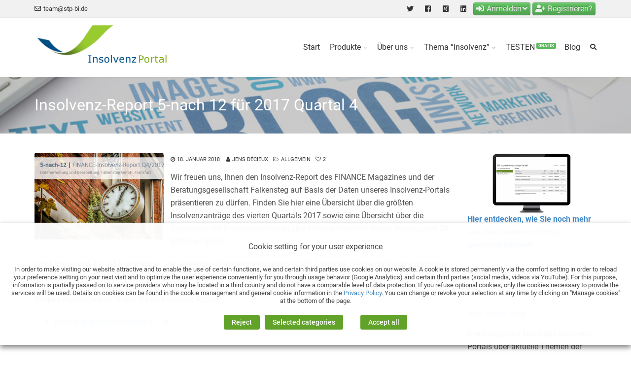

--- FILE ---
content_type: text/html; charset=UTF-8
request_url: https://www.insolvenz-portal.de/insolvenz-report-5-nach-12-fuer-2017-quartal-4/3286
body_size: 19881
content:
<!DOCTYPE html>
<!--[if IE 6]><html
class="ie ie6 no-js" lang=de><![endif]-->
<!--[if IE 7]><html
class="ie ie7 no-js" lang=de><![endif]-->
<!--[if IE 8]><html
class="ie ie8 no-js" lang=de><![endif]-->
<!--[if !(IE 7) | !(IE 8) ]><!--><html
class=no-js lang=de>
<!--<![endif]--><head><meta
charset="UTF-8"><meta
name="viewport" content="width=device-width, initial-scale=1, maximum-scale=1"><meta
http-equiv="X-UA-Compatible" content="IE=edge"><link
rel="shortcut icon" href=https://www.insolvenz-portal.de/file/2016/02/favicon.ico><title>Insolvenz-Report 5-nach 12 für 2017 Quartal 4 &#8211; Aktuelle Insolvenz-Informationen auf dem Insolvenz-Portal | STP Portal GmbH</title><meta
name='robots' content='max-image-preview:large'><style>img:is([sizes="auto" i], [sizes^="auto," i]){contain-intrinsic-size:3000px 1500px}</style><link
rel=stylesheet id=svc-fontawosem-css-css href=https://www.insolvenz-portal.de/ext/svc-post-grid-addon/assets/css/font-awesome.min.css type=text/css media=all><link
rel=stylesheet id=svc-front-css-css href=https://www.insolvenz-portal.de/ext/svc-post-grid-addon/assets/css/front.css type=text/css media=all><link
rel=stylesheet id=vcyt-font-awesome-css-css href=https://www.insolvenz-portal.de/ext/vc-social-stream/inc/../assets/css/font-awesome.min.css type=text/css media=all><link
rel=stylesheet id=wp-block-library-css href=https://www.insolvenz-portal.de/other/css/dist/block-library/style.min.css type=text/css media=all><style id=classic-theme-styles-inline-css>/*! This file is auto-generated */
.wp-block-button__link{color:#fff;background-color:#32373c;border-radius:9999px;box-shadow:none;text-decoration:none;padding:calc(.667em + 2px) calc(1.333em + 2px);font-size:1.125em}.wp-block-file__button{background:#32373c;color:#fff;text-decoration:none}</style><style id=global-styles-inline-css>/*<![CDATA[*/:root{--wp--preset--aspect-ratio--square:1;--wp--preset--aspect-ratio--4-3:4/3;--wp--preset--aspect-ratio--3-4:3/4;--wp--preset--aspect-ratio--3-2:3/2;--wp--preset--aspect-ratio--2-3:2/3;--wp--preset--aspect-ratio--16-9:16/9;--wp--preset--aspect-ratio--9-16:9/16;--wp--preset--color--black:#000;--wp--preset--color--cyan-bluish-gray:#abb8c3;--wp--preset--color--white:#fff;--wp--preset--color--pale-pink:#f78da7;--wp--preset--color--vivid-red:#cf2e2e;--wp--preset--color--luminous-vivid-orange:#ff6900;--wp--preset--color--luminous-vivid-amber:#fcb900;--wp--preset--color--light-green-cyan:#7bdcb5;--wp--preset--color--vivid-green-cyan:#00d084;--wp--preset--color--pale-cyan-blue:#8ed1fc;--wp--preset--color--vivid-cyan-blue:#0693e3;--wp--preset--color--vivid-purple:#9b51e0;--wp--preset--gradient--vivid-cyan-blue-to-vivid-purple:linear-gradient(135deg,rgba(6,147,227,1) 0%,rgb(155,81,224) 100%);--wp--preset--gradient--light-green-cyan-to-vivid-green-cyan:linear-gradient(135deg,rgb(122,220,180) 0%,rgb(0,208,130) 100%);--wp--preset--gradient--luminous-vivid-amber-to-luminous-vivid-orange:linear-gradient(135deg,rgba(252,185,0,1) 0%,rgba(255,105,0,1) 100%);--wp--preset--gradient--luminous-vivid-orange-to-vivid-red:linear-gradient(135deg,rgba(255,105,0,1) 0%,rgb(207,46,46) 100%);--wp--preset--gradient--very-light-gray-to-cyan-bluish-gray:linear-gradient(135deg,rgb(238,238,238) 0%,rgb(169,184,195) 100%);--wp--preset--gradient--cool-to-warm-spectrum:linear-gradient(135deg,rgb(74,234,220) 0%,rgb(151,120,209) 20%,rgb(207,42,186) 40%,rgb(238,44,130) 60%,rgb(251,105,98) 80%,rgb(254,248,76) 100%);--wp--preset--gradient--blush-light-purple:linear-gradient(135deg,rgb(255,206,236) 0%,rgb(152,150,240) 100%);--wp--preset--gradient--blush-bordeaux:linear-gradient(135deg,rgb(254,205,165) 0%,rgb(254,45,45) 50%,rgb(107,0,62) 100%);--wp--preset--gradient--luminous-dusk:linear-gradient(135deg,rgb(255,203,112) 0%,rgb(199,81,192) 50%,rgb(65,88,208) 100%);--wp--preset--gradient--pale-ocean:linear-gradient(135deg,rgb(255,245,203) 0%,rgb(182,227,212) 50%,rgb(51,167,181) 100%);--wp--preset--gradient--electric-grass:linear-gradient(135deg,rgb(202,248,128) 0%,rgb(113,206,126) 100%);--wp--preset--gradient--midnight:linear-gradient(135deg,rgb(2,3,129) 0%,rgb(40,116,252) 100%);--wp--preset--font-size--small:13px;--wp--preset--font-size--medium:20px;--wp--preset--font-size--large:36px;--wp--preset--font-size--x-large:42px;--wp--preset--spacing--20:0.44rem;--wp--preset--spacing--30:0.67rem;--wp--preset--spacing--40:1rem;--wp--preset--spacing--50:1.5rem;--wp--preset--spacing--60:2.25rem;--wp--preset--spacing--70:3.38rem;--wp--preset--spacing--80:5.06rem;--wp--preset--shadow--natural:6px 6px 9px rgba(0, 0, 0, 0.2);--wp--preset--shadow--deep:12px 12px 50px rgba(0, 0, 0, 0.4);--wp--preset--shadow--sharp:6px 6px 0px rgba(0, 0, 0, 0.2);--wp--preset--shadow--outlined:6px 6px 0px -3px rgba(255, 255, 255, 1), 6px 6px rgba(0, 0, 0, 1);--wp--preset--shadow--crisp:6px 6px 0px rgba(0, 0, 0, 1)}:where(.is-layout-flex){gap:0.5em}:where(.is-layout-grid){gap:0.5em}body .is-layout-flex{display:flex}.is-layout-flex{flex-wrap:wrap;align-items:center}.is-layout-flex>:is(*,div){margin:0}body .is-layout-grid{display:grid}.is-layout-grid>:is(*,div){margin:0}:where(.wp-block-columns.is-layout-flex){gap:2em}:where(.wp-block-columns.is-layout-grid){gap:2em}:where(.wp-block-post-template.is-layout-flex){gap:1.25em}:where(.wp-block-post-template.is-layout-grid){gap:1.25em}.has-black-color{color:var(--wp--preset--color--black) !important}.has-cyan-bluish-gray-color{color:var(--wp--preset--color--cyan-bluish-gray) !important}.has-white-color{color:var(--wp--preset--color--white) !important}.has-pale-pink-color{color:var(--wp--preset--color--pale-pink) !important}.has-vivid-red-color{color:var(--wp--preset--color--vivid-red) !important}.has-luminous-vivid-orange-color{color:var(--wp--preset--color--luminous-vivid-orange) !important}.has-luminous-vivid-amber-color{color:var(--wp--preset--color--luminous-vivid-amber) !important}.has-light-green-cyan-color{color:var(--wp--preset--color--light-green-cyan) !important}.has-vivid-green-cyan-color{color:var(--wp--preset--color--vivid-green-cyan) !important}.has-pale-cyan-blue-color{color:var(--wp--preset--color--pale-cyan-blue) !important}.has-vivid-cyan-blue-color{color:var(--wp--preset--color--vivid-cyan-blue) !important}.has-vivid-purple-color{color:var(--wp--preset--color--vivid-purple) !important}.has-black-background-color{background-color:var(--wp--preset--color--black) !important}.has-cyan-bluish-gray-background-color{background-color:var(--wp--preset--color--cyan-bluish-gray) !important}.has-white-background-color{background-color:var(--wp--preset--color--white) !important}.has-pale-pink-background-color{background-color:var(--wp--preset--color--pale-pink) !important}.has-vivid-red-background-color{background-color:var(--wp--preset--color--vivid-red) !important}.has-luminous-vivid-orange-background-color{background-color:var(--wp--preset--color--luminous-vivid-orange) !important}.has-luminous-vivid-amber-background-color{background-color:var(--wp--preset--color--luminous-vivid-amber) !important}.has-light-green-cyan-background-color{background-color:var(--wp--preset--color--light-green-cyan) !important}.has-vivid-green-cyan-background-color{background-color:var(--wp--preset--color--vivid-green-cyan) !important}.has-pale-cyan-blue-background-color{background-color:var(--wp--preset--color--pale-cyan-blue) !important}.has-vivid-cyan-blue-background-color{background-color:var(--wp--preset--color--vivid-cyan-blue) !important}.has-vivid-purple-background-color{background-color:var(--wp--preset--color--vivid-purple) !important}.has-black-border-color{border-color:var(--wp--preset--color--black) !important}.has-cyan-bluish-gray-border-color{border-color:var(--wp--preset--color--cyan-bluish-gray) !important}.has-white-border-color{border-color:var(--wp--preset--color--white) !important}.has-pale-pink-border-color{border-color:var(--wp--preset--color--pale-pink) !important}.has-vivid-red-border-color{border-color:var(--wp--preset--color--vivid-red) !important}.has-luminous-vivid-orange-border-color{border-color:var(--wp--preset--color--luminous-vivid-orange) !important}.has-luminous-vivid-amber-border-color{border-color:var(--wp--preset--color--luminous-vivid-amber) !important}.has-light-green-cyan-border-color{border-color:var(--wp--preset--color--light-green-cyan) !important}.has-vivid-green-cyan-border-color{border-color:var(--wp--preset--color--vivid-green-cyan) !important}.has-pale-cyan-blue-border-color{border-color:var(--wp--preset--color--pale-cyan-blue) !important}.has-vivid-cyan-blue-border-color{border-color:var(--wp--preset--color--vivid-cyan-blue) !important}.has-vivid-purple-border-color{border-color:var(--wp--preset--color--vivid-purple) !important}.has-vivid-cyan-blue-to-vivid-purple-gradient-background{background:var(--wp--preset--gradient--vivid-cyan-blue-to-vivid-purple) !important}.has-light-green-cyan-to-vivid-green-cyan-gradient-background{background:var(--wp--preset--gradient--light-green-cyan-to-vivid-green-cyan) !important}.has-luminous-vivid-amber-to-luminous-vivid-orange-gradient-background{background:var(--wp--preset--gradient--luminous-vivid-amber-to-luminous-vivid-orange) !important}.has-luminous-vivid-orange-to-vivid-red-gradient-background{background:var(--wp--preset--gradient--luminous-vivid-orange-to-vivid-red) !important}.has-very-light-gray-to-cyan-bluish-gray-gradient-background{background:var(--wp--preset--gradient--very-light-gray-to-cyan-bluish-gray) !important}.has-cool-to-warm-spectrum-gradient-background{background:var(--wp--preset--gradient--cool-to-warm-spectrum) !important}.has-blush-light-purple-gradient-background{background:var(--wp--preset--gradient--blush-light-purple) !important}.has-blush-bordeaux-gradient-background{background:var(--wp--preset--gradient--blush-bordeaux) !important}.has-luminous-dusk-gradient-background{background:var(--wp--preset--gradient--luminous-dusk) !important}.has-pale-ocean-gradient-background{background:var(--wp--preset--gradient--pale-ocean) !important}.has-electric-grass-gradient-background{background:var(--wp--preset--gradient--electric-grass) !important}.has-midnight-gradient-background{background:var(--wp--preset--gradient--midnight) !important}.has-small-font-size{font-size:var(--wp--preset--font-size--small) !important}.has-medium-font-size{font-size:var(--wp--preset--font-size--medium) !important}.has-large-font-size{font-size:var(--wp--preset--font-size--large) !important}.has-x-large-font-size{font-size:var(--wp--preset--font-size--x-large) !important}:where(.wp-block-post-template.is-layout-flex){gap:1.25em}:where(.wp-block-post-template.is-layout-grid){gap:1.25em}:where(.wp-block-columns.is-layout-flex){gap:2em}:where(.wp-block-columns.is-layout-grid){gap:2em}:root :where(.wp-block-pullquote){font-size:1.5em;line-height:1.6}/*]]>*/</style><link
rel=stylesheet id=formcraft-common-css href=https://www.insolvenz-portal.de/ext/formcraft3/dist/formcraft-common.css type=text/css media=all><link
rel=stylesheet id=formcraft-form-css href=https://www.insolvenz-portal.de/ext/formcraft3/dist/form.css type=text/css media=all><link
rel=stylesheet id=responsive-lightbox-nivo-css href=https://www.insolvenz-portal.de/ext/responsive-lightbox/assets/nivo/nivo-lightbox.min.css type=text/css media=all><link
rel=stylesheet id=responsive-lightbox-nivo-default-css href=https://www.insolvenz-portal.de/ext/responsive-lightbox/assets/nivo/themes/default/default.css type=text/css media=all><link
rel=stylesheet id=cookie-law-info-css href=https://www.insolvenz-portal.de/ext/webtoffee-gdpr-cookie-consent/public/css/cookie-law-info-public.css type=text/css media=all><link
rel=stylesheet id=cookie-law-info-gdpr-css href=https://www.insolvenz-portal.de/ext/webtoffee-gdpr-cookie-consent/public/css/cookie-law-info-gdpr.css type=text/css media=all><style id=cookie-law-info-gdpr-inline-css>.cli-modal-content,.cli-tab-content{background-color:#fff}.cli-privacy-content-text, .cli-modal .cli-modal-dialog, .cli-tab-container p,a.cli-privacy-readmore{color:#000}.cli-tab-header{background-color:#f2f2f2}.cli-tab-header, .cli-tab-header a.cli-nav-link,span.cli-necessary-caption,.cli-switch .cli-slider:after{color:#000}.cli-switch .cli-slider:before{background-color:#fff}.cli-switch input:checked+.cli-slider:before{background-color:#fff}.cli-switch .cli-slider{background-color:#e3e1e8}.cli-switch input:checked+.cli-slider{background-color:#28a745}.cli-modal-close
svg{fill:#000}.cli-tab-footer .wt-cli-privacy-accept-all-btn{background-color:#00acad;color:#fff}.cli-tab-footer .wt-cli-privacy-accept-btn{background-color:#00acad;color:#fff}.cli-tab-header a:before{border-right:1px solid #000;border-bottom:1px solid #000}</style><link
rel=stylesheet id=wprss-et-styles-css href=https://www.insolvenz-portal.de/ext/wp-rss-excerpts-thumbnails/css/styles.css type=text/css media=all><link
rel=stylesheet id=ppress-frontend-css href=https://www.insolvenz-portal.de/ext/wp-user-avatar/assets/css/frontend.min.css type=text/css media=all><link
rel=stylesheet id=ppress-flatpickr-css href=https://www.insolvenz-portal.de/ext/wp-user-avatar/assets/flatpickr/flatpickr.min.css type=text/css media=all><link
rel=stylesheet id=ppress-select2-css href=https://www.insolvenz-portal.de/ext/wp-user-avatar/assets/select2/select2.min.css type=text/css media=all><link
rel=stylesheet id=cs-icomoon-css href=https://www.insolvenz-portal.de/skin_main/css/vendor/icomoon.css type=text/css media=all><link
rel=stylesheet id=cs-royalslider-css href=https://www.insolvenz-portal.de/skin_main/css/vendor/royalslider.css type=text/css media=all><link
rel=stylesheet id=cs-font-awesome-css href=https://www.insolvenz-portal.de/skin_main/css/vendor/font-awesome.css type=text/css media=all><link
rel=stylesheet id=cs-fancybox-css href=https://www.insolvenz-portal.de/skin_main/css/vendor/fancybox.css type=text/css media=all><link
rel=stylesheet id=cs-animations-css href=https://www.insolvenz-portal.de/skin_main/css/vendor/animations.css type=text/css media=all><link
rel=stylesheet id=cs-shortcodes-css href=https://www.insolvenz-portal.de/skin_main/css/vendor/shortcodes.css type=text/css media=all><link
rel=stylesheet id=cs-grid-css href=https://www.insolvenz-portal.de/skin_main/css/vendor/grid.css type=text/css media=all><link
rel=stylesheet id=cs-style-css href=https://www.insolvenz-portal.de/skin_main/css/style.css type=text/css media=all><link
rel=stylesheet id=cs-gutenberg-css href=https://www.insolvenz-portal.de/skin_main/css/vendor/gutenberg.css type=text/css media=all><link
rel=stylesheet id=route-css href=https://www.insolvenz-portal.de/skin/main.css type=text/css media=all><link
rel=stylesheet id=parent-style-css href=https://www.insolvenz-portal.de/skin_main/style.css type=text/css media=all><link
rel=stylesheet id=child-style-css href=https://www.insolvenz-portal.de/skin/main.css type=text/css media=all> <script src=https://www.insolvenz-portal.de/other/js/jquery/jquery.min.js id=jquery-core-js></script> <script src=https://www.insolvenz-portal.de/other/js/jquery/jquery-migrate.min.js id=jquery-migrate-js></script> <script src=https://www.insolvenz-portal.de/ext/svc-post-grid-addon/inc/../assets/js/isotope.pkgd.min.js id=svc-isotop-js-js></script> <script src=https://www.insolvenz-portal.de/ext/svc-post-grid-addon/inc/../assets/js/imagesloaded.pkgd.min.js id=svc-imagesloaded-js-js></script> <script src=https://www.insolvenz-portal.de/ext/vc-social-stream/inc/../assets/js/jquery.viewportchecker.js id=viewportchecker-js-js></script> <script src=https://www.insolvenz-portal.de/ext/vc-social-stream/inc/../assets/js/doT.min.js id=doT-js-js></script> <script src=https://www.insolvenz-portal.de/ext/vc-social-stream/inc/../assets/js/moment-with-locales.min.js id=moment-locale-js-js></script> <script id=social-stream-js-js-extra>var svc_ajax_url={"url":"https:\/\/www.insolvenz-portal.de\/ajax","laungage":"de_DE"};</script> <script src=https://www.insolvenz-portal.de/ext/vc-social-stream/inc/../assets/js/social-stream.js id=social-stream-js-js></script> <script id=ip_news_script-js-extra>var ajaxObject={"url":"https:\/\/api.insolvenz-portal.de\/api\/news","newsId":"0","config":[{"featured":"true","type":0,"limit":9,"detailsPosition":"top","showDate":"true"},{"featured":"false","type":0,"limit":10,"detailsPosition":"none","showDate":"false"},{"featured":"false","type":2,"limit":7,"detailsPosition":"top","showDate":"true"},{"featured":"false","type":3,"limit":7,"detailsPosition":"top","showDate":"true"},{"featured":"false","type":1,"limit":7,"detailsPosition":"top","showDate":"true"}]};</script> <script src=https://www.insolvenz-portal.de/ext/ip-news/script.js id=ip_news_script-js></script> <script src=https://www.insolvenz-portal.de/ext/responsive-lightbox/assets/nivo/nivo-lightbox.min.js id=responsive-lightbox-nivo-js></script> <script src=https://www.insolvenz-portal.de/other/js/underscore.min.js id=underscore-js></script> <script src=https://www.insolvenz-portal.de/ext/responsive-lightbox/assets/infinitescroll/infinite-scroll.pkgd.min.js id=responsive-lightbox-infinite-scroll-js></script> <script id=responsive-lightbox-js-before>var rlArgs={"script":"nivo","selector":"lightbox","customEvents":"","activeGalleries":true,"effect":"fade","clickOverlayToClose":true,"keyboardNav":true,"errorMessage":"The requested content cannot be loaded. Please try again later.","woocommerce_gallery":false,"ajaxurl":"https:\/\/www.insolvenz-portal.de\/ajax","nonce":"44fb7bd4ca","preview":false,"postId":3286,"scriptExtension":false};</script> <script src=https://www.insolvenz-portal.de/ext/responsive-lightbox/js/front.js id=responsive-lightbox-js></script> <script src=https://www.insolvenz-portal.de/ext/revslider/public/assets/js/rbtools.min.js async id=tp-tools-js></script> <script src=https://www.insolvenz-portal.de/ext/revslider/public/assets/js/rs6.min.js async id=revmin-js></script> <script src=https://www.insolvenz-portal.de/ext/stop-user-enumeration/frontend/js/frontend.js id=stop-user-enumeration-js></script> <script id=cookie-law-info-js-extra>var Cli_Data={"nn_cookie_ids":["_ga","_gat_gtag_UA_2898125_24","_Gcl_au","_gid"],"non_necessary_cookies":{"statistik":["_ga","_gat_gtag_UA_2898125_24","_Gcl_au","_gid"]},"cookielist":{"erforderlich":{"id":890,"status":true,"priority":0,"title":"Erforderlich","strict":true,"default_state":false,"ccpa_optout":false,"loadonstart":false},"statistik":{"id":893,"status":true,"priority":20000,"title":"Statistik","strict":false,"default_state":false,"ccpa_optout":false,"loadonstart":false},"marketing":{"id":894,"status":true,"priority":10000,"title":"Marketing","strict":false,"default_state":false,"ccpa_optout":false,"loadonstart":false}},"ajax_url":"https:\/\/www.insolvenz-portal.de\/ajax","current_lang":"de","security":"37f2f85b8f","eu_countries":["GB"],"geoIP":"disabled","use_custom_geolocation_api":"","custom_geolocation_api":"https:\/\/geoip.cookieyes.com\/geoip\/checker\/result.php","consentVersion":"1","strictlyEnabled":["necessary","obligatoire","erforderlich"],"cookieDomain":"","privacy_length":"250","ccpaEnabled":"","ccpaRegionBased":"","ccpaBarEnabled":"","ccpaType":"gdpr","triggerDomRefresh":"","secure_cookies":""};var log_object={"ajax_url":"https:\/\/www.insolvenz-portal.de\/ajax"};</script> <script src=https://www.insolvenz-portal.de/ext/webtoffee-gdpr-cookie-consent/public/js/cookie-law-info-public.js id=cookie-law-info-js></script> <script src=https://www.insolvenz-portal.de/ext/wp-user-avatar/assets/flatpickr/flatpickr.min.js id=ppress-flatpickr-js></script> <script src=https://www.insolvenz-portal.de/ext/wp-user-avatar/assets/select2/select2.min.js id=ppress-select2-js></script> <script src=https://www.insolvenz-portal.de/skin_main/js/modernizr.min.js id=modernizr-js></script> <link
rel=https://api.w.org/ href=https://www.insolvenz-portal.de/wp-json/ ><link
rel=alternate title=JSON type=application/json href=https://www.insolvenz-portal.de/wp-json/wp/v2/posts/3286><link
rel=alternate title="oEmbed (JSON)" type=application/json+oembed href="https://www.insolvenz-portal.de/wp-json/oembed/1.0/embed?url=https%3A%2F%2Fwww.insolvenz-portal.de%2Finsolvenz-report-5-nach-12-fuer-2017-quartal-4%2F3286"><link
rel=alternate title="oEmbed (XML)" type=text/xml+oembed href="https://www.insolvenz-portal.de/wp-json/oembed/1.0/embed?url=https%3A%2F%2Fwww.insolvenz-portal.de%2Finsolvenz-report-5-nach-12-fuer-2017-quartal-4%2F3286&#038;format=xml"><style>.svc_post_grid_list_container{display:none}#loader{background-image:url("https://www.insolvenz-portal.de/ext/svc-post-grid-addon/inc/../addons/post-grid/css/loader.GIF")}</style><style>.svc_social_stream_container{display:none}#loader{background-image:url("https://www.insolvenz-portal.de/ext/vc-social-stream/inc/../addons/social-stream/css/loader.GIF")}</style> <script type=text/plain data-cli-class=cli-blocker-script  data-cli-category=statistik data-cli-script-type=statistik data-cli-block=true data-cli-block-if-ccpa-optout=false data-cli-element-position=head async src="https://www.googletagmanager.com/gtag/js?id=G-CWKDHRPJBX"></script> <script type=text/plain data-cli-class=cli-blocker-script  data-cli-category=statistik data-cli-script-type=statistik data-cli-block=true data-cli-block-if-ccpa-optout=false data-cli-element-position=head>window.dataLayer=window.dataLayer||[];function gtag(){dataLayer.push(arguments);}
gtag('js',new Date());gtag('config','G-CWKDHRPJBX');</script><meta
name="generator" content="Powered by WPBakery Page Builder - drag and drop page builder for WordPress."><meta
name="generator" content="Powered by Slider Revolution 6.5.14 - responsive, Mobile-Friendly Slider Plugin for WordPress with comfortable drag and drop interface.">
 <script type=text/plain data-cli-class=cli-blocker-script data-cli-label="Google Tag Manager"  data-cli-script-type=marketing data-cli-block=true data-cli-block-if-ccpa-optout=false data-cli-element-position=head>(function(w,d,s,l,i){w[l]=w[l]||[];w[l].push({'gtm.start':new Date().getTime(),event:'gtm.js'});var f=d.getElementsByTagName(s)[0],j=d.createElement(s),dl=l!='dataLayer'?'&l='+l:'';j.async=true;j.src='https://www.googletagmanager.com/gtm.js?id='+i+dl;f.parentNode.insertBefore(j,f);})(window,document,'script','dataLayer','GTM-T79HD89');</script> <script>function setREVStartSize(e){window.RSIW=window.RSIW===undefined?window.innerWidth:window.RSIW;window.RSIH=window.RSIH===undefined?window.innerHeight:window.RSIH;try{var pw=document.getElementById(e.c).parentNode.offsetWidth,newh;pw=pw===0||isNaN(pw)?window.RSIW:pw;e.tabw=e.tabw===undefined?0:parseInt(e.tabw);e.thumbw=e.thumbw===undefined?0:parseInt(e.thumbw);e.tabh=e.tabh===undefined?0:parseInt(e.tabh);e.thumbh=e.thumbh===undefined?0:parseInt(e.thumbh);e.tabhide=e.tabhide===undefined?0:parseInt(e.tabhide);e.thumbhide=e.thumbhide===undefined?0:parseInt(e.thumbhide);e.mh=e.mh===undefined||e.mh==""||e.mh==="auto"?0:parseInt(e.mh,0);if(e.layout==="fullscreen"||e.l==="fullscreen")
newh=Math.max(e.mh,window.RSIH);else{e.gw=Array.isArray(e.gw)?e.gw:[e.gw];for(var i in e.rl)if(e.gw[i]===undefined||e.gw[i]===0)e.gw[i]=e.gw[i-1];e.gh=e.el===undefined||e.el===""||(Array.isArray(e.el)&&e.el.length==0)?e.gh:e.el;e.gh=Array.isArray(e.gh)?e.gh:[e.gh];for(var i in e.rl)if(e.gh[i]===undefined||e.gh[i]===0)e.gh[i]=e.gh[i-1];var nl=new Array(e.rl.length),ix=0,sl;e.tabw=e.tabhide>=pw?0:e.tabw;e.thumbw=e.thumbhide>=pw?0:e.thumbw;e.tabh=e.tabhide>=pw?0:e.tabh;e.thumbh=e.thumbhide>=pw?0:e.thumbh;for(var i in e.rl)nl[i]=e.rl[i]<window.RSIW?0:e.rl[i];sl=nl[0];for(var i in nl)if(sl>nl[i]&&nl[i]>0){sl=nl[i];ix=i;}
var m=pw>(e.gw[ix]+e.tabw+e.thumbw)?1:(pw-(e.tabw+e.thumbw))/(e.gw[ix]);newh=(e.gh[ix]*m)+(e.tabh+e.thumbh);}
var el=document.getElementById(e.c);if(el!==null&&el)el.style.height=newh+"px";el=document.getElementById(e.c+"_wrapper");if(el!==null&&el){el.style.height=newh+"px";el.style.display="block";}}catch(e){console.log("Failure at Presize of Slider:"+e)}};</script> <style>body{font-family:"Roboto",Arial,sans-serif;font-size:16px;line-height:1.65em;font-style:normal;font-weight:400}#site-nav .cs-link{font-family:"Roboto",Arial,sans-serif;font-size:16px;font-style:normal;font-weight:400}#site-nav ul li ul li .cs-link{font-family:"Roboto",Arial,sans-serif;font-size:15px;line-height:1em;font-style:normal;font-weight:400}h1,h2,h3,h4,h5,h6{font-family:"Roboto",Arial,sans-serif;font-style:normal;font-weight:400}.cs-bold{font-family:"Roboto",Arial,sans-serif;font-style:normal;font-weight:400}.cs-extra-bold{font-family:"Roboto",Arial,sans-serif;font-style:normal;font-weight:400}.cs-sticky-item{line-height:120px !important;height:120px !important}.cs-header-transparent #page-header .md-padding{padding-top:160px}.cs-header-transparent #navigation-mobile{padding-top:120px}.is-compact .cs-sticky-item{line-height:50px !important;height:50px !important}#site-logo h1, #site-logo
img{padding-top:10px;padding-bottom:10px}@media (max-width:992px){#site-logo-right,#site-nav{display:none !important}.cs-header-left #site-logo{display:block !important;float:left}#cs-mobile-icon{display:block}#main{padding-top:0 !important}.cs-header-fancy #site-logo{text-align:left;max-width:85%}.cs-header-fancy .cs-fancy-row{margin-left:0;margin-right:0}}</style><noscript><style>.wpb_animate_when_almost_visible{opacity:1}</style></noscript></head><body
class="post-template-default single single-post postid-3286 single-format-standard wp-embed-responsive cs-header-sticky cs-header-default cs-menu-effect cs-menu-effect-3 cs-down-icon    cs-no-mobile-animations wpb-js-composer js-comp-ver-6.10.0 vc_responsive"><noscript><iframe
src="https://www.googletagmanager.com/ns.html?id=GTM-T79HD89"
height=0 width=0 style=display:none;visibility:hidden></iframe></noscript><div
id=page class="hfeed site"><div
id=top-bar><div
class=container><div
class=cs-top-left><div
class="cs-top-module cs-module-link"><a
href=mailto:team@stp-bi.de target=_blank><i
class="cs-in fa fa-envelope-o"></i>team@stp-bi.de</a></div></div><div
class=cs-top-right><div
class="cs-top-module cs-module-social"><a
href=https://twitter.com/insolvenzticker target=_blank class="cs-in fa fa-twitter"></a></div><div
class="cs-top-module cs-module-social"><a
href=https://www.facebook.com/insolvenzportal/ target=_blank class="cs-in fa fa-facebook-square"></a></div><div
class="cs-top-module cs-module-social"><a
href=https://www.xing.com/companies/insolvenz-portal target=_blank class="cs-in fa fa-xing-square"></a></div><div
class="cs-top-module cs-module-social"><a
href=https://www.linkedin.com/company/9395699 target=_blank class="cs-in fa fa-linkedin-square"></a></div><div
class="cs-top-module cs-module-modal"><div
class=cs-top-modal><a
href=# class=cs-open-modal><i
class="cs-in fa fa-sign-in"></i>Anmelden<i
class="cs-down fa fa-angle-down"></i></a><div
class=cs-modal-content><style>#nex-forms{display:none}</style><div
id=nf_form_41531><style>#nex-forms.login .nf-loader-lds-spinner div:after{background:#40C4FF}#nex-forms.login .nf-loader-lds-grid
div{background:#40C4FF}#nex-forms.login .nf-loader-lds-ellipsis
div{background:#40C4FF}#nex-forms.login .nf-loader-lds-default
div{background:#40C4FF}#nex-forms.login .nf-loader-lds-roller div:after{background:#40C4FF}#nex-forms.login .nf-loader-lds-heart div,
#nex-forms.login .nf-loader-lds-heart div:after,
#nex-forms.login .nf-loader-lds-heart div:before{background:#40C4FF}#nex-forms.login .nf-loader-lds-facebook
div{background:#40C4FF}#nex-forms.login .nf-loader-lds-circle>div{background:#40C4FF}#nex-forms.login .nf-loader-lds-dual-ring:after{border:6px
solid #40C4FF;border-color:#40C4FF transparent #40C4FF transparent}#nex-forms.login .nf-loader-lds-ring
div{border:8px
solid #40C4FF;border-color:#40C4FF transparent transparent transparent}#nex-forms.login .nf-loader-lds-hourglass:after{border:32px
solid #40C4FF;border-color:#40C4FF transparent #40C4FF transparent}#nex-forms.login .nf-loader-lds-ripple
div{border:4px
solid #40C4FF}</style><div
id=nex-forms data-loader=ellipsis data-msg-hide-form=yes data-msg-position=top data-msg-placement=outside  class="nex-forms login  "><div
class=pre_fill_fields></div><div
class="set_form_theme theme-default"><div
class="nex_success_message oldv animated" style=display:none;><div
class=success_header ><div
class="success_icon animated" style=display:none;><span
class="fa fa-check"></span></div></div><div
class=msg_box><div
class=msg_text style=display:none;><p>Thank you for connecting with us.</p></div></div></div><div
data-timer-start=1 data-timer-end=0 class="inner-canvas-container ui-nex-forms-container  bootstrap" id=ui-nex-forms-container-1  ><div
class=current_step style=display:none;>1</div><div
class=last_visited_step style=display:none;>1</div><div
id=the_plugin_url style=display:none;>https://www.insolvenz-portal.de/ext/nex-forms</div><div
id=confirmation_page class=confirmation_page style=display:none;></div><div
id=on_form_submmision class=on_form_submmision style=display:none;>message</div><div
class=hidden id=nf_ajax_url style=display:none;>https://www.insolvenz-portal.de/ajax</div><div
class=hidden id=paypal_return_url style=display:none;>https://www.insolvenz-portal.de/insolvenz-report-5-nach-12-fuer-2017-quartal-4/3286</div><div
class="v7_container form_type_normal   " style><div
class=current_field_on_focus style=display:none>1</div><form
id=1 class="send-nex-form nex-forms-1" data-form-id=1 name=nex_form action=https://app.insolvenz-portal.de/Account/Logon method=post enctype=multipart/form-data><div
class=step_transition_in style=display:none;>fadeIn</div><div
class=step_transition_out style=display:none;>fadeOut</div><input
type=hidden name=nex_forms_Id value=1><input
type=hidden name=page value=/insolvenz-report-5-nach-12-fuer-2017-quartal-4/3286><input
type=hidden name=ip value=192.168.150.1><input
type=hidden name=nf_page_id value=3286><input
type=hidden name=nf_page_title value="Insolvenz-Report 5-nach 12 für 2017 Quartal 4"><input
type=text name=company_url value placeholder="enter company url" class="form-control req"><div
class=active_theme style=display:none;>default</div><div
class=active_theme style=display:none;>default</div><div
class=active_theme style=display:none;>default</div><div
class=active_theme style=display:none;>default</div><div
class=active_theme style=display:none;>default</div><div
class=active_theme style=display:none;>default</div><div
class="form_field heading other-elements" style="visibility: visible; display: block;" id=_94903><div
class=row><div
class=col-sm-12 id=field_container><div
class=row><div
class="col-sm-12 input_container"><input
type=hidden class=set_math_result value=0 name=math_result><h3 style="border-color: #000000;" class="the_input_element style_bold">Anmelden</h3></div></div></div><div
class=field_settings style="display: none;"><div
title="Edit Field Attributes" class="btn btn-default btn-xs edit"><i
class="fa fa-edit"></i></div><div
class="btn btn-default btn-xs duplicate_field"><i
class="fa fa-files-o"></i></div><div
title="Delete field" class="btn btn-default btn-xs delete"><i
class="fa fa-close"></i></div></div></div></div><div
class="form_field preset_fields required" style="visibility: visible; display: block;" data-wow-duration=0.8s id=_92349><div
class=row><div
class=col-sm-12 id=field_container><div
class=row><div
class="col-sm-12 label_container align_left"><label
class=nf_title><span
class="is_required glyphicon glyphicon-star btn-xs "></span><span
class="the_label style_bold">E-Mail</span><br><small
class="sub-text style_italic">Ihre E-Mail-Adresse</small></label></div><div
class="col-sm-12 input_container"><div
class=input-group><span
class="input-group-addon prefix "><span
class="fa fa-envelope"></span></span><input
type=text name=email class="error_message required form-control the_input_element" data-onfocus-color=#66AFE9 data-drop-focus-swadow=1 data-placement=bottom data-content="E-Mail erforderlich" title data-secondary-message="Bitte ein korrektes E-Mail-Format nutzen" placeholder=peter@mustermann.de id=Email></div></div></div></div><div
class=field_settings style="display: none;"><div
title="Edit Field Attributes" class="btn btn-default btn-xs edit"><i
class="fa fa-edit"></i></div><div
class="btn btn-default btn-xs duplicate_field"><i
class="fa fa-files-o"></i></div><div
title="Delete field" class="btn btn-default btn-xs delete"><i
class="fa fa-close"></i></div></div></div></div><div
class="form_field password form_fields  required" style="visibility: visible; display: block;" data-wow-duration=0.8s id=_43085><div
class=row><div
class=col-sm-12 id=field_container><div
class=row><div
class="col-sm-12 label_container align_left"><label
class=nf_title><span
class="is_required glyphicon btn-xs glyphicon-star"></span><span
class="the_label style_bold">Passwort</span><br><small
class="sub-text style_italic">Ihr ausgewähltes Passwort</small></label></div><div
class="col-sm-12 input_container"><div
class=input-group><span
class="input-group-addon prefix"><span
class="fa fa-lock"></span></span><input
id=Password type=password name=password data-maxlength-color="label label-success" data-maxlength-position=bottom data-maxlength-show=false data-default-value maxlength=200 class="error_message svg_ready the_input_element text pre-format form-control required" data-onfocus-color=#66AFE9 data-drop-focus-swadow=1 data-placement=bottom data-content="Bitte ein Passwort eingeben" data-secondary-message title value data-value></div></div></div></div><div
class=field_settings style="display: none;"><div
title="Edit Field Attributes" class="btn btn-default btn-xs edit"><i
class="fa fa-edit"></i></div><div
class="btn btn-default btn-xs duplicate_field"><i
class="fa fa-files-o"></i></div><div
title="Delete field" class="btn btn-default btn-xs delete"><i
class="fa fa-close"></i></div></div></div></div><div
class="grid-system-2 is_grid" style="visibility: visible; display: block;" id=_40485><div
class="row grid_row"><div
class="grid_input_holder col-sm-6"><div
class="form_field submit-button form_fields" style="visibility: visible; display: block;" data-wow-duration=0.8s id=_27391><div
class=row><div
class=col-sm-12 id=field_container><div
class=row><div
class="col-sm-12 input_container"><button
class="nex-submit svg_ready the_input_element btn btn-default col-sm-12 style_bold" style="color: #ffffff; background-color: #006dcc; background-position: 0% 50%; background-repeat: repeat;">Anmelden</button></div></div></div><div
class=field_settings style="display: none;"><div
title="Edit Field Attributes" class="btn btn-default btn-xs edit"><i
class="fa fa-edit"></i></div><div
class="btn btn-default btn-xs duplicate_field"><i
class="fa fa-files-o"></i></div><div
title="Delete field" class="btn btn-default btn-xs delete"><i
class="fa fa-close"></i></div></div></div></div></div><div
class="grid_input_holder col-sm-6"><div
class="form_field html other-elements" style="visibility: visible; display: block;" id=_58608><div
class=row><div
class=col-sm-12 id=field_container><div
class=row><div
class="col-sm-12 input_container"><input
type=hidden class=set_math_result value=0 name=math_result><p
class=the_input_element data-math-equation data-original-math-equation><br><a
href=https://app.insolvenz-portal.de/Account/PasswordLost>Passwort vergessen?</a></p><div
style=clear:both;></div></div></div></div><div
class=field_settings style="display: none;"><div
title="Edit Field Attributes" class="btn btn-default btn-xs edit"><i
class="fa fa-edit"></i></div><div
class="btn btn-default btn-xs duplicate_field"><i
class="fa fa-files-o"></i></div><div
title="Delete field" class="btn btn-default btn-xs delete"><i
class="fa fa-close"></i></div></div></div></div></div></div><div
class="field_settings grid" style="display: none;"><div
title="Edit Field Attributes" class="btn btn-default btn-xs edit"><i
class="fa fa-edit"></i></div><div
class="btn btn-default btn-xs duplicate_field"><i
class="fa fa-files-o"></i></div><div
title="Delete field" class="btn btn-default btn-xs delete"><i
class="fa fa-close"></i></div></div></div><div
class="form_field html other-elements" style="visibility: visible; display: block;" id=_60096><div
class=row><div
class=col-sm-12 id=field_container><div
class=row><div
class="col-sm-12 input_container"><input
type=hidden class=set_math_result value=0 name=math_result><p
class=the_input_element data-math-equation data-original-math-equation><br>
Noch kein Zugang? Dann können Sie sich <a
href=https://app.insolvenz-portal.de/Registrieren>hier registrieren</a>.</p><div
style=clear:both;></div></div></div></div><div
class=field_settings style="display: none;"><div
title="Edit Field Attributes" class="btn btn-default btn-xs edit"><i
class="fa fa-edit"></i></div><div
class="btn btn-default btn-xs duplicate_field"><i
class="fa fa-files-o"></i></div><div
title="Delete field" class="btn btn-default btn-xs delete"><i
class="fa fa-close"></i></div></div></div></div><div
style=clear:both;></div></form></div></div></div></div></div><style class=nex-forms-custom-css></style></div></div></div><div
class="cs-top-module cs-module-link"><a
href=https://app.insolvenz-portal.de/Registrieren><i
class="cs-in fa fa-user-plus"></i>Registrieren?</a></div></div></div></div><header
id=masthead role=banner><div
class=container><div
class=cs-inner><div
id=site-logo><a
href=https://www.insolvenz-portal.de/ class=cs-sticky-item><img
class=cs-logo src=https://www.insolvenz-portal.de/file/2016/02/STP_Portal_Insolvenz_Portal_LOGO.png alt="Aktuelle Insolvenz-Informationen auf dem Insolvenz-Portal | STP Portal GmbH"><img
class=cs-logo2x src=https://www.insolvenz-portal.de/file/2016/02/STP_Portal_Insolvenz_Portal_LOGO.png alt="Aktuelle Insolvenz-Informationen auf dem Insolvenz-Portal | STP Portal GmbH"></a></div><nav
id=site-nav role=navigation><ul
id=menu-main class="main-navigation sf-menu"><li
id=menu-item-32 class="menu-item menu-item-type-post_type menu-item-object-page menu-item-home menu-item-32 cs-depth-0"><a
href=https://www.insolvenz-portal.de/ class="cs-link cs-link-depth-0 cs-sticky-item">Start</a></li>
<li
id=menu-item-37 class="menu-item menu-item-type-custom menu-item-object-custom menu-item-has-children menu-item-37 cs-depth-0 cs-mega-menu"><a
href=# class="cs-link cs-link-depth-0 cs-sticky-item">Produkte</a><ul
class=sub-menu>
<li
id=menu-item-973 class="menu-item menu-item-type-custom menu-item-object-custom menu-item-has-children menu-item-973 cs-depth-1 col-md-2"><a
class="cs-link cs-title cs-column-title">Insolvenzverwalter</a><ul
class=sub-menu>
<li
id=menu-item-5144 class="menu-item menu-item-type-post_type menu-item-object-page menu-item-5144 cs-depth-2"><a
href=https://www.insolvenz-portal.de/produkte/verwalterpakete class="cs-link cs-link-depth-2">Insolvenz-Portal<span
class=cs-content>Marktstatistiken und Wettbewerbsanalyse
speziell für Insolvenzverwalter</span></a></li>
<li
id=menu-item-2286 class="menu-item menu-item-type-post_type menu-item-object-page menu-item-2286 cs-depth-2"><a
href=https://www.insolvenz-portal.de/produkte/gis class="cs-link cs-link-depth-2">GIS<span
class=cs-content>Das digitale GläubigerInformationsSystem </span></a></li>
<li
id=menu-item-569 class="menu-item menu-item-type-post_type menu-item-object-page menu-item-569 cs-depth-2"><a
href=https://www.insolvenz-portal.de/produkte/winsolvenz-id class="cs-link cs-link-depth-2">winsolvenz.id<span
class=cs-content>Das umfassende Profil auf dem Insolvenz-Portal, um Ihre Erfolge sichtbar zu machen.</span></a></li></ul>
</li>
<li
id=menu-item-1045 class="menu-item menu-item-type-custom menu-item-object-custom menu-item-has-children menu-item-1045 cs-depth-1 col-md-2"><a
class="cs-link cs-title cs-column-title">Insolvenzgerichte</a><ul
class=sub-menu>
<li
id=menu-item-1044 class="menu-item menu-item-type-post_type menu-item-object-page menu-item-1044 cs-depth-2"><a
href=https://www.insolvenz-portal.de/produkte/insolvenzgericht class="cs-link cs-link-depth-2">Zugang für Insolvenzrichter &#038; -rechtspfleger</a></li></ul>
</li>
<li
id=menu-item-1264 class="menu-item menu-item-type-custom menu-item-object-custom menu-item-has-children menu-item-1264 cs-depth-1 col-md-2"><a
class="cs-link cs-title cs-column-title">Insolvenzgläubiger</a><ul
class=sub-menu>
<li
id=menu-item-9090 class="menu-item menu-item-type-post_type menu-item-object-page menu-item-9090 cs-depth-2"><a
href=https://www.insolvenz-portal.de/insolvenzinformationen-firmeninsolvenzen class="cs-link cs-link-depth-2">Insolvenzinformationen &#038; Firmeninsolvenzen<span
class=cs-content>Umfassende Suche und Monitore sparen Zeit und Geld</span></a></li>
<li
id=menu-item-1265 class="menu-item menu-item-type-post_type menu-item-object-page menu-item-1265 cs-depth-2"><a
href=https://www.insolvenz-portal.de/produkte/insoconnect class="cs-link cs-link-depth-2">InsOConnect<span
class=cs-content>Ihre Schnittstelle zu
Insolvenzgerichten
und -verwaltern</span></a></li>
<li
id=menu-item-2752 class="menu-item menu-item-type-post_type menu-item-object-page menu-item-2752 cs-depth-2"><a
href=https://www.insolvenz-portal.de/produkte/insoconnect/gkv class="cs-link cs-link-depth-2">InsOConnect für Krankenkassen</a></li></ul>
</li>
<li
id=menu-item-972 class="menu-item menu-item-type-custom menu-item-object-custom menu-item-has-children menu-item-972 cs-depth-1 col-md-2"><a
class="cs-link cs-title cs-column-title">Insolvenz-Portal</a><ul
class=sub-menu>
<li
id=menu-item-530 class="menu-item menu-item-type-post_type menu-item-object-page menu-item-530 cs-depth-2"><a
href=https://www.insolvenz-portal.de/produkte/insolvenz-portal class="cs-link cs-link-depth-2">Übersicht</a></li>
<li
id=menu-item-712 class="menu-item menu-item-type-post_type menu-item-object-page menu-item-712 cs-depth-2"><a
href=https://www.insolvenz-portal.de/test class="cs-link cs-link-depth-2">Testen Sie jetzt!</a></li>
<li
id=menu-item-659 class="menu-item menu-item-type-post_type menu-item-object-page menu-item-659 cs-depth-2"><a
href=https://www.insolvenz-portal.de/produkte/insolvenz-portal/faq class="cs-link cs-link-depth-2">FAQ: Fragen und Antworten</a></li>
<li
id=menu-item-2424 class="menu-item menu-item-type-post_type menu-item-object-page menu-item-2424 cs-depth-2"><a
href=https://www.insolvenz-portal.de/tipps-tricks class="cs-link cs-link-depth-2"><i
class="cs-in fa fa-lightbulb-o"></i>Tipps &#038; Tricks</a></li></ul>
</li>
<li
id=menu-item-6821 class="menu-item menu-item-type-custom menu-item-object-custom menu-item-has-children menu-item-6821 cs-depth-1 col-md-2"><a
class="cs-link cs-title cs-column-title">Insolvenz-monitor</a><ul
class=sub-menu>
<li
id=menu-item-6822 class="menu-item menu-item-type-custom menu-item-object-custom menu-item-6822 cs-depth-2"><a
href=https://www.insolvenz-portal.de/produkte/insolvenzmonitor class="cs-link cs-link-depth-2">Insolvenz-Monitor<span
class="cs-label cs-label-success">TOP</span><span
class=cs-content>Insolvenzen frühzeitig identifizieren
– Forderungsausfälle vermeiden </span></a></li>
<li
id=menu-item-7746 class="menu-item menu-item-type-custom menu-item-object-custom menu-item-7746 cs-depth-2"><a
href=https://www.insolvenz-portal.de/produkte/inkasso class="cs-link cs-link-depth-2">Insolvenz-Monitor im Inkasso<span
class=cs-content>Kosteneinsparung im Inkasso durch Informationsvorsprung</span></a></li>
<li
id=menu-item-10891 class="menu-item menu-item-type-custom menu-item-object-custom menu-item-10891 cs-depth-2"><a
href=https://www.insolvenz-portal.de/partner-energieversorger-insolvenzmonitoring class="cs-link cs-link-depth-2">Insolvenz-Monitor für Energieversorger ( EVU)<span
class=cs-content>Auch mit Schnittstelle direkt in Ihr SAP</span></a></li></ul>
</li>
<li
id=menu-item-8071 class="menu-item menu-item-type-post_type menu-item-object-page menu-item-has-children menu-item-8071 cs-depth-1 col-xs-2"><a
href=https://www.insolvenz-portal.de/firmendatenbank-kontakt class="cs-link cs-link-depth-1 cs-title">Smart Data</a><ul
class=sub-menu>
<li
id=menu-item-8072 class="menu-item menu-item-type-custom menu-item-object-custom menu-item-8072 cs-depth-2"><a
href=https://www.insolvenz-portal.de/produkte/firmendatenbank-firmeninformationen class="cs-link cs-link-depth-2">Firmen- und Wirtschaftsdaten</a></li>
<li
id=menu-item-10297 class="menu-item menu-item-type-custom menu-item-object-custom menu-item-10297 cs-depth-2"><a
href=https://www.insolvenz-portal.de/produkte/sales-leads-mit-bizaround class="cs-link cs-link-depth-2">BizAround &#8211; Das Tool für Ihren Vertrieb<span
class="cs-label cs-label-warning">NEU</span></a></li></ul>
</li></ul>
</li>
<li
id=menu-item-41 class="menu-item menu-item-type-custom menu-item-object-custom menu-item-has-children menu-item-41 cs-depth-0"><a
href=# class="cs-link cs-link-depth-0 cs-sticky-item">Über uns</a><ul
class=sub-menu>
<li
id=menu-item-256 class="menu-item menu-item-type-post_type menu-item-object-page menu-item-256 cs-depth-1"><a
href=https://www.insolvenz-portal.de/ueber-uns-stp-portal class="cs-link cs-link-depth-1">Über uns</a></li>
<li
id=menu-item-7221 class="menu-item menu-item-type-post_type menu-item-object-page menu-item-7221 cs-depth-1"><a
href=https://www.insolvenz-portal.de/unsere-kunden class="cs-link cs-link-depth-1">Unsere Kunden</a></li>
<li
id=menu-item-58 class="menu-item menu-item-type-post_type menu-item-object-page menu-item-58 cs-depth-1"><a
href=https://www.insolvenz-portal.de/datenschutz-datensicherheit class="cs-link cs-link-depth-1">Datenschutz</a></li>
<li
id=menu-item-59 class="menu-item menu-item-type-post_type menu-item-object-page menu-item-59 cs-depth-1"><a
href=https://www.insolvenz-portal.de/kontakt-2 class="cs-link cs-link-depth-1">Kontakt zu uns</a></li>
<li
id=menu-item-45 class="menu-item menu-item-type-post_type menu-item-object-page menu-item-45 cs-depth-1"><a
href=https://www.insolvenz-portal.de/impressum class="cs-link cs-link-depth-1">Impressum</a></li>
<li
id=menu-item-68 class="menu-item menu-item-type-post_type menu-item-object-page menu-item-68 cs-depth-1"><a
href=https://www.insolvenz-portal.de/presse-und-medien class="cs-link cs-link-depth-1">Presse und Medien</a></li>
<li
id=menu-item-8502 class="menu-item menu-item-type-post_type menu-item-object-page menu-item-8502 cs-depth-1"><a
href=https://www.insolvenz-portal.de/genderhinweis class="cs-link cs-link-depth-1">Genderhinweis</a></li></ul>
</li>
<li
id=menu-item-123 class="menu-item menu-item-type-post_type menu-item-object-page menu-item-has-children menu-item-123 cs-depth-0 cs-mega-menu cs-col-3 cs-natural"><a
href=https://www.insolvenz-portal.de/thema-insolvenz class="cs-link cs-link-depth-0 cs-sticky-item">Thema “Insolvenz”</a><ul
class=sub-menu>
<li
id=menu-item-4220 class="menu-item menu-item-type-custom menu-item-object-custom menu-item-has-children menu-item-4220 cs-depth-1 col-xs-4"><a
class="cs-link cs-title cs-column-title">Allgemein</a><ul
class=sub-menu>
<li
id=menu-item-1352 class="menu-item menu-item-type-post_type menu-item-object-page menu-item-1352 cs-depth-2"><a
href=https://www.insolvenz-portal.de/thema-insolvenz class="cs-link cs-link-depth-2">News &#038; Statistiken</a></li>
<li
id=menu-item-733 class="menu-item menu-item-type-post_type menu-item-object-page menu-item-733 cs-depth-2"><a
href=https://www.insolvenz-portal.de/thema-insolvenz/newsletter class="cs-link cs-link-depth-2">Newsletter – “InsONews”</a></li></ul>
</li>
<li
id=menu-item-4221 class="menu-item menu-item-type-custom menu-item-object-custom menu-item-has-children menu-item-4221 cs-depth-1 col-xs-4"><a
class="cs-link cs-title cs-column-title">Insolvenzgläubiger</a><ul
class=sub-menu>
<li
id=menu-item-4222 class="menu-item menu-item-type-post_type menu-item-object-page menu-item-4222 cs-depth-2"><a
href=https://www.insolvenz-portal.de/thema-insolvenz/faq-glaeubiger class="cs-link cs-link-depth-2">Ihre Fragen als Gläubiger<span
class="cs-label cs-label-success">neu</span></a></li></ul>
</li>
<li
id=menu-item-1289 class="menu-item menu-item-type-custom menu-item-object-custom menu-item-1289 cs-depth-1 col-xs-4"><a
href=http://insolvenzblog.de class="cs-link cs-link-depth-1 cs-title">zum InsolvenzBlog<span
class="cs-label cs-label-info">extern</span></a></li></ul>
</li>
<li
id=menu-item-9051 class="menu-item menu-item-type-custom menu-item-object-custom menu-item-9051 cs-depth-0 cs-mega-menu"><a
href=https://www.insolvenz-portal.de/test class="cs-link cs-link-depth-0 cs-sticky-item">TESTEN<span
class="cs-label cs-label-success">Gratis</span></a></li>
<li
id=menu-item-33 class="menu-item menu-item-type-post_type menu-item-object-page current_page_parent menu-item-33 cs-depth-0"><a
href=https://www.insolvenz-portal.de/blog class="cs-link cs-link-depth-0 cs-sticky-item">Blog</a></li>
<li
class="cs-depth-0 cs-menu-search cs-top-modal"><a
id=nav-search href=# class="cs-link cs-sticky-item cs-open-modal"><span
class="fa fa-search"></span></a><div
class="cs-modal-content cs-module-search"><div
class=cs-search-form><form
action=https://www.insolvenz-portal.de/ method=get>
<input
type=text placeholder=Suchen name=s class=cs-search>
<button
type=submit class="fa fa-search"></button></form></div></div></li></ul></nav><div
id=cs-mobile-icon><strong
class=hidden-xs>Insolvenz-Report 5-nach 12 für 2017 Quartal 4</strong><span><i
class=cs-one></i><i
class=cs-two></i><i
class=cs-three></i></span></div></div></div><div
id=site-header-shadow></div></header><div
id=navigation-mobile><div
class=container><div
class=menu-main-container><ul
id=menu-main-1 class=menu><li
class="menu-item menu-item-type-post_type menu-item-object-page menu-item-home menu-item-32"><a
href=https://www.insolvenz-portal.de/ >Start</a><div
class=cs-dropdown-plus><i
class="fa fa-plus"></i></div></li>
<li
class="menu-item menu-item-type-custom menu-item-object-custom menu-item-has-children menu-item-37"><a
href=#>Produkte</a><div
class=cs-dropdown-plus><i
class="fa fa-plus"></i></div><ul
class=sub-menu>
<li
class="menu-item menu-item-type-custom menu-item-object-custom menu-item-has-children menu-item-973"><a
href=#>Insolvenzverwalter</a><div
class=cs-dropdown-plus><i
class="fa fa-plus"></i></div><ul
class=sub-menu>
<li
class="menu-item menu-item-type-post_type menu-item-object-page menu-item-5144"><a
href=https://www.insolvenz-portal.de/produkte/verwalterpakete>Insolvenz-Portal</a><div
class=cs-dropdown-plus><i
class="fa fa-plus"></i></div></li>
<li
class="menu-item menu-item-type-post_type menu-item-object-page menu-item-2286"><a
href=https://www.insolvenz-portal.de/produkte/gis>GIS</a><div
class=cs-dropdown-plus><i
class="fa fa-plus"></i></div></li>
<li
class="menu-item menu-item-type-post_type menu-item-object-page menu-item-569"><a
href=https://www.insolvenz-portal.de/produkte/winsolvenz-id>winsolvenz.id</a><div
class=cs-dropdown-plus><i
class="fa fa-plus"></i></div></li></ul>
</li>
<li
class="menu-item menu-item-type-custom menu-item-object-custom menu-item-has-children menu-item-1045"><a
href=#>Insolvenzgerichte</a><div
class=cs-dropdown-plus><i
class="fa fa-plus"></i></div><ul
class=sub-menu>
<li
class="menu-item menu-item-type-post_type menu-item-object-page menu-item-1044"><a
href=https://www.insolvenz-portal.de/produkte/insolvenzgericht>Zugang für Insolvenzrichter &#038; -rechtspfleger</a><div
class=cs-dropdown-plus><i
class="fa fa-plus"></i></div></li></ul>
</li>
<li
class="menu-item menu-item-type-custom menu-item-object-custom menu-item-has-children menu-item-1264"><a
href=#>Insolvenzgläubiger</a><div
class=cs-dropdown-plus><i
class="fa fa-plus"></i></div><ul
class=sub-menu>
<li
class="menu-item menu-item-type-post_type menu-item-object-page menu-item-9090"><a
href=https://www.insolvenz-portal.de/insolvenzinformationen-firmeninsolvenzen>Insolvenzinformationen &#038; Firmeninsolvenzen</a><div
class=cs-dropdown-plus><i
class="fa fa-plus"></i></div></li>
<li
class="menu-item menu-item-type-post_type menu-item-object-page menu-item-1265"><a
href=https://www.insolvenz-portal.de/produkte/insoconnect>InsOConnect</a><div
class=cs-dropdown-plus><i
class="fa fa-plus"></i></div></li>
<li
class="menu-item menu-item-type-post_type menu-item-object-page menu-item-2752"><a
href=https://www.insolvenz-portal.de/produkte/insoconnect/gkv>InsOConnect für Krankenkassen</a><div
class=cs-dropdown-plus><i
class="fa fa-plus"></i></div></li></ul>
</li>
<li
class="menu-item menu-item-type-custom menu-item-object-custom menu-item-has-children menu-item-972"><a
href=#>Insolvenz-Portal</a><div
class=cs-dropdown-plus><i
class="fa fa-plus"></i></div><ul
class=sub-menu>
<li
class="menu-item menu-item-type-post_type menu-item-object-page menu-item-530"><a
href=https://www.insolvenz-portal.de/produkte/insolvenz-portal>Übersicht</a><div
class=cs-dropdown-plus><i
class="fa fa-plus"></i></div></li>
<li
class="menu-item menu-item-type-post_type menu-item-object-page menu-item-712"><a
href=https://www.insolvenz-portal.de/test>Testen Sie jetzt!</a><div
class=cs-dropdown-plus><i
class="fa fa-plus"></i></div></li>
<li
class="menu-item menu-item-type-post_type menu-item-object-page menu-item-659"><a
href=https://www.insolvenz-portal.de/produkte/insolvenz-portal/faq>FAQ: Fragen und Antworten</a><div
class=cs-dropdown-plus><i
class="fa fa-plus"></i></div></li>
<li
class="menu-item menu-item-type-post_type menu-item-object-page menu-item-2424"><a
href=https://www.insolvenz-portal.de/tipps-tricks>Tipps &#038; Tricks</a><div
class=cs-dropdown-plus><i
class="fa fa-plus"></i></div></li></ul>
</li>
<li
class="menu-item menu-item-type-custom menu-item-object-custom menu-item-has-children menu-item-6821"><a
href=https://www.insolvenz-portal.de/produkte/insolvenzmonitor>Insolvenz-monitor</a><div
class=cs-dropdown-plus><i
class="fa fa-plus"></i></div><ul
class=sub-menu>
<li
class="menu-item menu-item-type-custom menu-item-object-custom menu-item-6822"><a
href=https://www.insolvenz-portal.de/produkte/insolvenzmonitor>Insolvenz-Monitor</a><div
class=cs-dropdown-plus><i
class="fa fa-plus"></i></div></li>
<li
class="menu-item menu-item-type-custom menu-item-object-custom menu-item-7746"><a
href=https://www.insolvenz-portal.de/produkte/inkasso>Insolvenz-Monitor im Inkasso</a><div
class=cs-dropdown-plus><i
class="fa fa-plus"></i></div></li>
<li
class="menu-item menu-item-type-custom menu-item-object-custom menu-item-10891"><a
href=https://www.insolvenz-portal.de/partner-energieversorger-insolvenzmonitoring>Insolvenz-Monitor für Energieversorger ( EVU)</a><div
class=cs-dropdown-plus><i
class="fa fa-plus"></i></div></li></ul>
</li>
<li
class="menu-item menu-item-type-post_type menu-item-object-page menu-item-has-children menu-item-8071"><a
href=https://www.insolvenz-portal.de/firmendatenbank-kontakt>Smart Data</a><div
class=cs-dropdown-plus><i
class="fa fa-plus"></i></div><ul
class=sub-menu>
<li
class="menu-item menu-item-type-custom menu-item-object-custom menu-item-8072"><a
href=https://www.insolvenz-portal.de/produkte/firmendatenbank-firmeninformationen>Firmen- und Wirtschaftsdaten</a><div
class=cs-dropdown-plus><i
class="fa fa-plus"></i></div></li>
<li
class="menu-item menu-item-type-custom menu-item-object-custom menu-item-10297"><a
href=https://www.insolvenz-portal.de/produkte/sales-leads-mit-bizaround>BizAround &#8211; Das Tool für Ihren Vertrieb</a><div
class=cs-dropdown-plus><i
class="fa fa-plus"></i></div></li></ul>
</li></ul>
</li>
<li
class="menu-item menu-item-type-custom menu-item-object-custom menu-item-has-children menu-item-41"><a
href=#>Über uns</a><div
class=cs-dropdown-plus><i
class="fa fa-plus"></i></div><ul
class=sub-menu>
<li
class="menu-item menu-item-type-post_type menu-item-object-page menu-item-256"><a
href=https://www.insolvenz-portal.de/ueber-uns-stp-portal>Über uns</a><div
class=cs-dropdown-plus><i
class="fa fa-plus"></i></div></li>
<li
class="menu-item menu-item-type-post_type menu-item-object-page menu-item-7221"><a
href=https://www.insolvenz-portal.de/unsere-kunden>Unsere Kunden</a><div
class=cs-dropdown-plus><i
class="fa fa-plus"></i></div></li>
<li
class="menu-item menu-item-type-post_type menu-item-object-page menu-item-58"><a
href=https://www.insolvenz-portal.de/datenschutz-datensicherheit>Datenschutz</a><div
class=cs-dropdown-plus><i
class="fa fa-plus"></i></div></li>
<li
class="menu-item menu-item-type-post_type menu-item-object-page menu-item-59"><a
href=https://www.insolvenz-portal.de/kontakt-2>Kontakt zu uns</a><div
class=cs-dropdown-plus><i
class="fa fa-plus"></i></div></li>
<li
class="menu-item menu-item-type-post_type menu-item-object-page menu-item-45"><a
href=https://www.insolvenz-portal.de/impressum>Impressum</a><div
class=cs-dropdown-plus><i
class="fa fa-plus"></i></div></li>
<li
class="menu-item menu-item-type-post_type menu-item-object-page menu-item-68"><a
href=https://www.insolvenz-portal.de/presse-und-medien>Presse und Medien</a><div
class=cs-dropdown-plus><i
class="fa fa-plus"></i></div></li>
<li
class="menu-item menu-item-type-post_type menu-item-object-page menu-item-8502"><a
href=https://www.insolvenz-portal.de/genderhinweis>Genderhinweis</a><div
class=cs-dropdown-plus><i
class="fa fa-plus"></i></div></li></ul>
</li>
<li
class="menu-item menu-item-type-post_type menu-item-object-page menu-item-has-children menu-item-123"><a
href=https://www.insolvenz-portal.de/thema-insolvenz>Thema “Insolvenz”</a><div
class=cs-dropdown-plus><i
class="fa fa-plus"></i></div><ul
class=sub-menu>
<li
class="menu-item menu-item-type-custom menu-item-object-custom menu-item-has-children menu-item-4220"><a
href=#>Allgemein</a><div
class=cs-dropdown-plus><i
class="fa fa-plus"></i></div><ul
class=sub-menu>
<li
class="menu-item menu-item-type-post_type menu-item-object-page menu-item-1352"><a
href=https://www.insolvenz-portal.de/thema-insolvenz>News &#038; Statistiken</a><div
class=cs-dropdown-plus><i
class="fa fa-plus"></i></div></li>
<li
class="menu-item menu-item-type-post_type menu-item-object-page menu-item-733"><a
href=https://www.insolvenz-portal.de/thema-insolvenz/newsletter>Newsletter – “InsONews”</a><div
class=cs-dropdown-plus><i
class="fa fa-plus"></i></div></li></ul>
</li>
<li
class="menu-item menu-item-type-custom menu-item-object-custom menu-item-has-children menu-item-4221"><a
href=#>Insolvenzgläubiger</a><div
class=cs-dropdown-plus><i
class="fa fa-plus"></i></div><ul
class=sub-menu>
<li
class="menu-item menu-item-type-post_type menu-item-object-page menu-item-4222"><a
href=https://www.insolvenz-portal.de/thema-insolvenz/faq-glaeubiger>Ihre Fragen als Gläubiger</a><div
class=cs-dropdown-plus><i
class="fa fa-plus"></i></div></li></ul>
</li>
<li
class="menu-item menu-item-type-custom menu-item-object-custom menu-item-1289"><a
href=http://insolvenzblog.de>zum InsolvenzBlog</a><div
class=cs-dropdown-plus><i
class="fa fa-plus"></i></div></li></ul>
</li>
<li
class="menu-item menu-item-type-custom menu-item-object-custom menu-item-9051"><a
href=https://www.insolvenz-portal.de/test>TESTEN</a><div
class=cs-dropdown-plus><i
class="fa fa-plus"></i></div></li>
<li
class="menu-item menu-item-type-post_type menu-item-object-page current_page_parent menu-item-33"><a
href=https://www.insolvenz-portal.de/blog>Blog</a><div
class=cs-dropdown-plus><i
class="fa fa-plus"></i></div></li></ul></div><form
id=mobile-search action=https://www.insolvenz-portal.de/ method=get>
<input
type=text name=s placeholder=Suchen>
<button
type=submit class="fa fa-search"></button></form></div></div><div
id=main><div
id=content class=site-content><section
id=page-header class="cs-section cs-parallax cs-section-cover-bg" style="background-image: url(https://www.insolvenz-portal.de/file/2016/02/blog_bg.png); background-repeat: no-repeat; background-position: 50% 50%;"><div
class=container><div
class=row><div
class="col-md-12 md-padding"><h1 class="page-title">Insolvenz-Report 5-nach 12 für 2017 Quartal 4</h1></div></div></div><span
class=section-overlay style="background-color: rgba(0, 0, 0, 0.2);"></span></section><section
class="main-content md-padding blog-default single-post"><div
class=container><div
class=row><div
class=col-md-9><div
class=page-content><article
id=post-3286 class="post-3286 post type-post status-publish format-standard has-post-thumbnail hentry category-allgemein"><div
class=entry-image><img
width=262 height=175 src=https://www.insolvenz-portal.de/file/2018/01/InsolvenzReport-262x175.png class="attachment-thumbnail size-thumbnail wp-post-image" alt decoding=async srcset="https://www.insolvenz-portal.de/file/2018/01/InsolvenzReport-262x175.png 262w, https://www.insolvenz-portal.de/file/2018/01/InsolvenzReport-300x200.png 300w, https://www.insolvenz-portal.de/file/2018/01/InsolvenzReport.png 539w" sizes="(max-width: 262px) 100vw, 262px"></div><header
class=entry-header><div
class=entry-meta>
<span
class=entry-date><a
href=https://www.insolvenz-portal.de/insolvenz-report-5-nach-12-fuer-2017-quartal-4/3286 rel=bookmark><time
class=entry-date datetime=2018-01-18T15:05:17+01:00>18. Januar 2018</time></a></span> <span
class=entry-author-link><span
class="author vcard"><a
class="url fn n" href=https://www.insolvenz-portal.de/profile/jdecieux rel=author>Jens Décieux</a></span></span><span
class=entry-cat-links><a
href=https://www.insolvenz-portal.de/category/allgemein rel="category tag">Allgemein</a></span><span
class=entry-love><a
href=# class=entry-love-it data-post-id=3286><span
class=love-count>2</span></a></span></div></header><div
class=entry-content><p>Wir freuen uns, Ihnen den Insolvenz-Report des FINANCE Magazines und der Beratungsgesellschaft Falkensteg auf Basis der Daten unseres Insolvenz-Portals präsentieren zu dürfen. Finden Sie hier eine Übersicht über die größten Insolvenzanträge des vierten Quartals 2017 sowie eine Übersicht über die Ergebnisse der Insolvenzverfahren über Unternehmen mit einem Umsatz über 20 Millionen EURO.</p><p>Trotz insgesamt auf ein historisches Tief sinkenden Unternehmenszahlen in 2017 sind die Zahlen der Insolvenzanträge bei Unternehmen mit Umsätze jenseits der 100 Millionen EURO um mehr als 50% gestiegen.</p><p>Weitere Auswertungen finden Sie im Insolvenz-Report:</p><ul>
<li><a
href=https://www.insolvenz-portal.de/file/2018/01/FINANCE_Insolvenz-Report_Q4-2017.pdf>FINANCE_Insolvenz-Report_Q4-2017</a></li></ul><p>&nbsp;</p></div><footer
class=entry-footer><div
class=entry-author itemprop=author itemscope itemtype=http://schema.org/Person><div
class=author-avatar itemprop=image>
<img
data-del=avatar alt="Jens Décieux" src=https://www.insolvenz-portal.de/file/cache/2016/03/jdecklein/4124502780.jpg class='avatar pp-user-avatar avatar-70 photo ' height=70 width=70></div><div
class=author-info><h2 class="author-title">Autor: <span
class=author-name itemprop=name>Jens Décieux</span></h2><div
class=author-description itemprop=description>IT- &amp; Internet-begeisterter Rechtsanwalt und Geschäftsführer der STP Portal GmbH</div></div><div
class=clear></div></div></footer></article></div></div><div
class="col-md-3 cs-sidebar-clear"><div
class="page-sidebar sidebar-right"><aside
id=sidebar><div
class="route_widget widget_block widget_media_image"><figure
class="wp-block-image size-large"><img
loading=lazy decoding=async width=1024 height=473 src=https://www.insolvenz-portal.de/file/2021/10/bizapp_desktop-1_-1-1024x473.png alt class=wp-image-8131 srcset="https://www.insolvenz-portal.de/file/2021/10/bizapp_desktop-1_-1-1024x473.png 1024w, https://www.insolvenz-portal.de/file/2021/10/bizapp_desktop-1_-1-300x139.png 300w, https://www.insolvenz-portal.de/file/2021/10/bizapp_desktop-1_-1-262x121.png 262w, https://www.insolvenz-portal.de/file/2021/10/bizapp_desktop-1_-1-1536x709.png 1536w, https://www.insolvenz-portal.de/file/2021/10/bizapp_desktop-1_-1-2048x946.png 2048w" sizes="auto, (max-width: 1024px) 100vw, 1024px"><figcaption> <a
href=https://www.insolvenz-portal.de/kunden-kontakt data-type=page data-id=9029><strong>Hier entdecken, wie Sie noch mehr aus dem Insolvenz-Portal </strong></a><a
rel="noreferrer noopener" href=https://www.insolvenz-portal.de/kunden-kontakt data-type=page data-id=9029 target=_blank><strong>gewinnen können! </strong></a></figcaption></figure><div
class=clear></div></div><div
class="route_widget widget_block"><hr
class="wp-block-separator is-style-default"><div
class=clear></div></div><div
class="route_widget widget_text"><div
class=widget-title><h4>Über dieses Blog</h4></div><div
class=textwidget><p>Hier bloggt das Team des Insolvenz-Portals über aktuelle Themen der Insolvenz-Szene.</p><p>Wir freuen uns über Ihren Besuch hier und auf einen offenen Austausch. Abonnieren Sie unseren Blog über RSS-Feed oder E-Mail-Benachrichtigungen.</p></div><div
class=clear></div></div><div
class="route_widget widget_block"><hr
class=wp-block-separator><div
class=clear></div></div><div
class="route_widget widget_tag_cloud"><div
class=widget-title><h4>Schlagworte</h4></div><div
class=tagcloud><a
href=https://www.insolvenz-portal.de/tag/eigenverwaltung class="tag-cloud-link tag-link-155 tag-link-position-1" style="font-size: 9.6666666666667pt;" aria-label="Eigenverwaltung (6 Einträge)">Eigenverwaltung</a>
<a
href=https://www.insolvenz-portal.de/tag/esug class="tag-cloud-link tag-link-14 tag-link-position-2" style="font-size: 8pt;" aria-label="ESUG (4 Einträge)">ESUG</a>
<a
href=https://www.insolvenz-portal.de/tag/expertise class="tag-cloud-link tag-link-135 tag-link-position-3" style="font-size: 9.6666666666667pt;" aria-label="Expertise (6 Einträge)">Expertise</a>
<a
href=https://www.insolvenz-portal.de/tag/forderungsmanagement class="tag-cloud-link tag-link-65 tag-link-position-4" style="font-size: 13pt;" aria-label="Forderungsmanagement (13 Einträge)">Forderungsmanagement</a>
<a
href=https://www.insolvenz-portal.de/tag/glaeubiger class="tag-cloud-link tag-link-35 tag-link-position-5" style="font-size: 17.111111111111pt;" aria-label="Gläubiger (32 Einträge)">Gläubiger</a>
<a
href=https://www.insolvenz-portal.de/tag/inso class="tag-cloud-link tag-link-132 tag-link-position-6" style="font-size: 15.333333333333pt;" aria-label="InsO (22 Einträge)">InsO</a>
<a
href=https://www.insolvenz-portal.de/tag/inso-news class="tag-cloud-link tag-link-857 tag-link-position-7" style="font-size: 13pt;" aria-label="InsO-News (13 Einträge)">InsO-News</a>
<a
href=https://www.insolvenz-portal.de/tag/insoconnect class="tag-cloud-link tag-link-44 tag-link-position-8" style="font-size: 8.8888888888889pt;" aria-label="InsOConnect (5 Einträge)">InsOConnect</a>
<a
href=https://www.insolvenz-portal.de/tag/insolvenz class="tag-cloud-link tag-link-29 tag-link-position-9" style="font-size: 13.333333333333pt;" aria-label="Insolvenz (14 Einträge)">Insolvenz</a>
<a
href=https://www.insolvenz-portal.de/tag/insolvenz-portal class="tag-cloud-link tag-link-9 tag-link-position-10" style="font-size: 19.888888888889pt;" aria-label="Insolvenz-Portal (58 Einträge)">Insolvenz-Portal</a>
<a
href=https://www.insolvenz-portal.de/tag/insolvenzantragspflicht class="tag-cloud-link tag-link-872 tag-link-position-11" style="font-size: 11.777777777778pt;" aria-label="Insolvenzantragspflicht (10 Einträge)">Insolvenzantragspflicht</a>
<a
href=https://www.insolvenz-portal.de/tag/insolvenzbranche class="tag-cloud-link tag-link-71 tag-link-position-12" style="font-size: 22pt;" aria-label="Insolvenzbranche (91 Einträge)">Insolvenzbranche</a>
<a
href=https://www.insolvenz-portal.de/tag/insolvenzdatenbank class="tag-cloud-link tag-link-150 tag-link-position-13" style="font-size: 18.222222222222pt;" aria-label="Insolvenzdatenbank (41 Einträge)">Insolvenzdatenbank</a>
<a
href=https://www.insolvenz-portal.de/tag/insolvenzen-ueberwachen class="tag-cloud-link tag-link-67 tag-link-position-14" style="font-size: 18pt;" aria-label="Insolvenzen überwachen (39 Einträge)">Insolvenzen überwachen</a>
<a
href=https://www.insolvenz-portal.de/tag/insolvenzglaeubiger class="tag-cloud-link tag-link-34 tag-link-position-15" style="font-size: 16.333333333333pt;" aria-label="insolvenzgläubiger (27 Einträge)">insolvenzgläubiger</a>
<a
href=https://www.insolvenz-portal.de/tag/insolvenznachrichten class="tag-cloud-link tag-link-152 tag-link-position-16" style="font-size: 15.555555555556pt;" aria-label="Insolvenznachrichten (23 Einträge)">Insolvenznachrichten</a>
<a
href=https://www.insolvenz-portal.de/tag/insolvenzrecht class="tag-cloud-link tag-link-122 tag-link-position-17" style="font-size: 16.444444444444pt;" aria-label="Insolvenzrecht (28 Einträge)">Insolvenzrecht</a>
<a
href=https://www.insolvenz-portal.de/tag/insolvenzrechtstag class="tag-cloud-link tag-link-30 tag-link-position-18" style="font-size: 11.333333333333pt;" aria-label="Insolvenzrechtstag (9 Einträge)">Insolvenzrechtstag</a>
<a
href=https://www.insolvenz-portal.de/tag/insolvenzstatistik class="tag-cloud-link tag-link-116 tag-link-position-19" style="font-size: 16.666666666667pt;" aria-label="Insolvenzstatistik (29 Einträge)">Insolvenzstatistik</a>
<a
href=https://www.insolvenz-portal.de/tag/insolvenzverfahren class="tag-cloud-link tag-link-53 tag-link-position-20" style="font-size: 14.444444444444pt;" aria-label="Insolvenzverfahren (18 Einträge)">Insolvenzverfahren</a>
<a
href=https://www.insolvenz-portal.de/tag/insolvenzverwalter class="tag-cloud-link tag-link-54 tag-link-position-21" style="font-size: 19.333333333333pt;" aria-label="Insolvenzverwalter (51 Einträge)">Insolvenzverwalter</a>
<a
href=https://www.insolvenz-portal.de/tag/insolvenzverwalter-ranking class="tag-cloud-link tag-link-161 tag-link-position-22" style="font-size: 10.222222222222pt;" aria-label="Insolvenzverwalter-Ranking (7 Einträge)">Insolvenzverwalter-Ranking</a>
<a
href=https://www.insolvenz-portal.de/tag/insolvenzverwalterkongress class="tag-cloud-link tag-link-104 tag-link-position-23" style="font-size: 11.333333333333pt;" aria-label="Insolvenzverwalterkongress (9 Einträge)">Insolvenzverwalterkongress</a>
<a
href=https://www.insolvenz-portal.de/tag/kongress class="tag-cloud-link tag-link-918 tag-link-position-24" style="font-size: 8.8888888888889pt;" aria-label="Kongress (5 Einträge)">Kongress</a>
<a
href=https://www.insolvenz-portal.de/tag/newsletter class="tag-cloud-link tag-link-26 tag-link-position-25" style="font-size: 14.444444444444pt;" aria-label="Newsletter (18 Einträge)">Newsletter</a>
<a
href=https://www.insolvenz-portal.de/tag/privatinsolvenz class="tag-cloud-link tag-link-167 tag-link-position-26" style="font-size: 11.777777777778pt;" aria-label="Privatinsolvenz (10 Einträge)">Privatinsolvenz</a>
<a
href=https://www.insolvenz-portal.de/tag/restrukturierung class="tag-cloud-link tag-link-111 tag-link-position-27" style="font-size: 15.555555555556pt;" aria-label="Restrukturierung (23 Einträge)">Restrukturierung</a>
<a
href=https://www.insolvenz-portal.de/tag/sanierung class="tag-cloud-link tag-link-109 tag-link-position-28" style="font-size: 16.666666666667pt;" aria-label="Sanierung (29 Einträge)">Sanierung</a>
<a
href=https://www.insolvenz-portal.de/tag/smart-data class="tag-cloud-link tag-link-921 tag-link-position-29" style="font-size: 12.222222222222pt;" aria-label="smart data (11 Einträge)">smart data</a>
<a
href=https://www.insolvenz-portal.de/tag/statistik class="tag-cloud-link tag-link-15 tag-link-position-30" style="font-size: 15.777777777778pt;" aria-label="Statistik (24 Einträge)">Statistik</a>
<a
href=https://www.insolvenz-portal.de/tag/stp-portal-gmbh class="tag-cloud-link tag-link-819 tag-link-position-31" style="font-size: 8.8888888888889pt;" aria-label="STP Portal GmbH (5 Einträge)">STP Portal GmbH</a>
<a
href=https://www.insolvenz-portal.de/tag/suche-nach-insolvenzverfahren class="tag-cloud-link tag-link-149 tag-link-position-32" style="font-size: 10.222222222222pt;" aria-label="Suche nach Insolvenzverfahren (7 Einträge)">Suche nach Insolvenzverfahren</a>
<a
href=https://www.insolvenz-portal.de/tag/tagung class="tag-cloud-link tag-link-919 tag-link-position-33" style="font-size: 8.8888888888889pt;" aria-label="Tagung (5 Einträge)">Tagung</a>
<a
href=https://www.insolvenz-portal.de/tag/tipps-und-tricks class="tag-cloud-link tag-link-160 tag-link-position-34" style="font-size: 8.8888888888889pt;" aria-label="Tipps und Tricks (5 Einträge)">Tipps und Tricks</a>
<a
href=https://www.insolvenz-portal.de/tag/unternehmensinsolvenz class="tag-cloud-link tag-link-70 tag-link-position-35" style="font-size: 14.222222222222pt;" aria-label="Unternehmensinsolvenz (17 Einträge)">Unternehmensinsolvenz</a>
<a
href=https://www.insolvenz-portal.de/tag/unternehmensinsolvenzen class="tag-cloud-link tag-link-154 tag-link-position-36" style="font-size: 16.333333333333pt;" aria-label="Unternehmensinsolvenzen (27 Einträge)">Unternehmensinsolvenzen</a>
<a
href=https://www.insolvenz-portal.de/tag/veranstaltung class="tag-cloud-link tag-link-59 tag-link-position-37" style="font-size: 14.666666666667pt;" aria-label="Veranstaltung (19 Einträge)">Veranstaltung</a>
<a
href=https://www.insolvenz-portal.de/tag/veranstaltungen class="tag-cloud-link tag-link-23 tag-link-position-38" style="font-size: 19.777777777778pt;" aria-label="Veranstaltungen (56 Einträge)">Veranstaltungen</a>
<a
href=https://www.insolvenz-portal.de/tag/verbraucherinsolvenz class="tag-cloud-link tag-link-166 tag-link-position-39" style="font-size: 12.555555555556pt;" aria-label="Verbraucherinsolvenz (12 Einträge)">Verbraucherinsolvenz</a>
<a
href=https://www.insolvenz-portal.de/tag/verwalterprofil class="tag-cloud-link tag-link-33 tag-link-position-40" style="font-size: 8pt;" aria-label="Verwalterprofil (4 Einträge)">Verwalterprofil</a>
<a
href=https://www.insolvenz-portal.de/tag/winsolvenz-connect class="tag-cloud-link tag-link-38 tag-link-position-41" style="font-size: 8pt;" aria-label="winsolvenz.connect (4 Einträge)">winsolvenz.connect</a>
<a
href=https://www.insolvenz-portal.de/tag/winsolvenz-id class="tag-cloud-link tag-link-32 tag-link-position-42" style="font-size: 10.222222222222pt;" aria-label="winsolvenz.id (7 Einträge)">winsolvenz.id</a>
<a
href=https://www.insolvenz-portal.de/tag/wirtschaftsinformationen class="tag-cloud-link tag-link-153 tag-link-position-43" style="font-size: 9.6666666666667pt;" aria-label="Wirtschaftsinformationen (6 Einträge)">Wirtschaftsinformationen</a>
<a
href=https://www.insolvenz-portal.de/tag/zahl-der-woche class="tag-cloud-link tag-link-839 tag-link-position-44" style="font-size: 17.111111111111pt;" aria-label="Zahl der Woche (32 Einträge)">Zahl der Woche</a>
<a
href=https://www.insolvenz-portal.de/tag/ueberschuldung class="tag-cloud-link tag-link-842 tag-link-position-45" style="font-size: 9.6666666666667pt;" aria-label="Überschuldung (6 Einträge)">Überschuldung</a></div><div
class=clear></div></div><div
class="route_widget widget_block"><hr
class=wp-block-separator><div
class=clear></div></div><div
class="route_widget widget_text"><div
class=widget-title><h4>Folgen Sie uns auf XING!</h4></div><div
class=textwidget><p>Neuigkeiten, Interessantes und Bemerkenswertes zum Insolvenzgeschen teilen wir gerne mit Ihnen auf <a
href=https://www.xing.com/companies/insolvenz-portal/updates target=_blank rel=noopener>XING.</a></p></div><div
class=clear></div></div><div
class="route_widget widget_block"><hr
class=wp-block-separator><div
class=clear></div></div><div
class="route_widget widget_text"><div
class=widget-title><h4>RSS Feed</h4></div><div
class=textwidget><a
href=https://www.insolvenz-portal.de/rss target=_blank><img
src=https://www.insolvenz-portal.de/file/2016/02/rss.png> Unsere RSS-Feed finden Sie hier</a></div><div
class=clear></div></div></aside></div></div></div></div></section></div></div><footer
id=colophon class=site-footer role=contentinfo><div
class=container><div
class=row><div
class=col-md-12></div><div
class=col-md-2><div
class="route_widget widget_text"><div
class=widget-title><h4>Kontakt zu uns</h4></div><div
class=textwidget><p><img
loading=lazy decoding=async class="alignnone size-medium wp-image-9748" src=https://www.insolvenz-portal.de/file/2023/12/Logo-stp.one-stacked_orange-white-300x235.png alt width=300 height=235 srcset="https://www.insolvenz-portal.de/file/2023/12/Logo-stp.one-stacked_orange-white-300x235.png 300w, https://www.insolvenz-portal.de/file/2023/12/Logo-stp.one-stacked_orange-white-262x205.png 262w, https://www.insolvenz-portal.de/file/2023/12/Logo-stp.one-stacked_orange-white.png 475w" sizes="auto, (max-width: 300px) 100vw, 300px"></p></div><div
class=clear></div></div><div
class="route_widget cs_widget_about"><div
class=textwidget><p></p><p><strong
class=about-strong>Adresse:</strong> STP Business Information GmbH
<br>Brauerstraße 12<br>76135 Karlsruhe<br>D - Germany<br><strong
class=about-strong>Telefon:</strong> <br>+49 (0) 721 82815 420<br><strong
class=about-strong>Telefax:</strong> <br>+49 (0) 721 82815 555<br><strong
class=about-strong>E-Mail:</strong> <a
href="mailto:<br>team@stp-bi.de"><br>team@stp-bi.de</a><br></p></div><div
class=clear></div><div
class=clear></div></div></div><div
class=col-md-2><div
class="route_widget widget_nav_menu"><div
class=widget-title><h4>Über uns</h4></div><div
class=menu-footer-widget-1-container><ul
id=menu-footer-widget-1 class=menu><li
id=menu-item-71 class="menu-item menu-item-type-post_type menu-item-object-page menu-item-71"><a
href=https://www.insolvenz-portal.de/kontakt-2>Kontakt zu uns</a></li>
<li
id=menu-item-257 class="menu-item menu-item-type-post_type menu-item-object-page menu-item-257"><a
href=https://www.insolvenz-portal.de/ueber-uns-stp-portal>Über uns</a></li>
<li
id=menu-item-8648 class="menu-item menu-item-type-post_type menu-item-object-page menu-item-8648"><a
href=https://www.insolvenz-portal.de/thema-insolvenz/newsletter>Newsletter – “InsONews”</a></li>
<li
id=menu-item-72 class="menu-item menu-item-type-custom menu-item-object-custom menu-item-72"><a
href=https://www.stp.one/de/ >zur stp.one</a></li></ul></div><div
class=clear></div></div></div><div
class=col-md-2><div
class="route_widget widget_nav_menu"><div
class=widget-title><h4>Top-Themen</h4></div><div
class=menu-footer-widget-2-container><ul
id=menu-footer-widget-2 class=menu><li
id=menu-item-10892 class="menu-item menu-item-type-custom menu-item-object-custom menu-item-10892"><a
href=https://www.insolvenz-portal.de/partner-energieversorger-insolvenzmonitoring>Insolvenz-Monitor für EVU</a></li>
<li
id=menu-item-7793 class="menu-item menu-item-type-custom menu-item-object-custom menu-item-7793"><a
href=https://www.insolvenz-portal.de/produkte/inkasso>Insolvenz-Monitor im Inkasso</a></li>
<li
id=menu-item-1325 class="menu-item menu-item-type-post_type menu-item-object-page menu-item-1325"><a
href=https://www.insolvenz-portal.de/produkte/insoconnect>Die Schnittstelle für Gläubiger: InsOConnect</a></li>
<li
id=menu-item-8073 class="menu-item menu-item-type-post_type menu-item-object-page menu-item-8073"><a
href=https://www.insolvenz-portal.de/firmendatenbank-kontakt>Firmendatenbank BizApp jetzt testen!</a></li>
<li
id=menu-item-7794 class="menu-item menu-item-type-custom menu-item-object-custom menu-item-7794"><a
href=https://www.insolvenz-portal.de/produkte/insolvenzmonitor>Insolvenz-Monitor</a></li>
<li
id=menu-item-573 class="menu-item menu-item-type-post_type menu-item-object-page menu-item-573"><a
href=https://www.insolvenz-portal.de/produkte/insolvenz-portal>Insolvenz-Portal in der Übersicht</a></li></ul></div><div
class=clear></div></div></div><div
class=col-md-2><div
class="route_widget widget_nav_menu"><div
class=widget-title><h4>Rechtliches</h4></div><div
class=menu-footer-widget-3-container><ul
id=menu-footer-widget-3 class=menu><li
id=menu-item-69 class="menu-item menu-item-type-post_type menu-item-object-page menu-item-69"><a
href=https://www.insolvenz-portal.de/nutzungsbedingungen-agb>AGB</a></li>
<li
id=menu-item-47 class="menu-item menu-item-type-post_type menu-item-object-page menu-item-47"><a
href=https://www.insolvenz-portal.de/datenschutz-datensicherheit>Datenschutzhinweis</a></li>
<li
id=menu-item-8630 class="menu-item menu-item-type-post_type menu-item-object-page menu-item-8630"><a
href=https://www.insolvenz-portal.de/genderhinweis>Genderhinweis</a></li>
<li
id=menu-item-46 class="menu-item menu-item-type-post_type menu-item-object-page menu-item-46"><a
href=https://www.insolvenz-portal.de/impressum>Impressum</a></li></ul></div><div
class=clear></div></div></div><div
class=col-md-2><div
class="route_widget widget_text"><div
class=widget-title><h4>Data security</h4></div><div
class=textwidget><div
id=thawteseal  title="Zur Bestätigung klicken - Diese Seite hat Thawte SSL-Zertifikate für sicheren E-Commerce und vertrauliche Kommunikation gewählt."><div><script src="https://seal.thawte.com/getthawteseal?host_name=www.insolvenz-portal.de&amp;size=L&amp;lang=de"></script></div><div><a
href=http://www.thawte.de/ssl-certificates/ target=_blank style="color:#FFFFF text-decoration:none; font:bold 11px calibri; margin:0px; padding:0px;"> SSL-Zertifikate</a></div></div></div><div
class=clear></div></div></div><div
class=col-md-2><div
class="route_widget widget_text"><div
class=widget-title><h4>Zertifizierte Qualität</h4></div><div
class=textwidget>Die STP Gruppe wird seit November 2011 regelmäßig nach DIN EN ISO 9001 zertifiziert.<br><br><img
src=https://www.insolvenz-portal.de/file/2016/02/sgs_tuev.jpg></div><div
class=clear></div></div></div></div></div></footer><div
id=copyright><div
class=container><div
class=row><div
class=col-md-12>© STP Business Information GmbH | Alle Rechte vorbehalten</div></div></div></div></div><div
id=cs-top class="fa fa-chevron-up"></div> <script>window.RS_MODULES=window.RS_MODULES||{};window.RS_MODULES.modules=window.RS_MODULES.modules||{};window.RS_MODULES.waiting=window.RS_MODULES.waiting||[];window.RS_MODULES.defered=false;window.RS_MODULES.moduleWaiting=window.RS_MODULES.moduleWaiting||{};window.RS_MODULES.type='compiled';</script> <div
class=wt-cli-cookie-bar-container data-nosnippet=true><div
id=cookie-law-info-bar role=dialog aria-live=polite aria-label=cookieconsent aria-describedby=wt-cli-cookie-banner data-cli-geo-loc=0 style="text-align:center; padding:20px; border-color:rgb(137, 136, 136); line-height:16.8px; border-width:0px; font-size:13px; overflow:hidden; margin-bottom:20px;" class=wt-cli-cookie-bar><div
class=cli-wrapper><h5 role="heading" aria-level="5" tabindex="0" id="wt-cli-cookie-banner-title" style="display:block; background-color:rgba(0, 0, 0, 0); color:rgb(68, 68, 68); border-color:rgb(68, 68, 68); font-size:16px; padding:20px;">Cookie setting for your user experience</h5><span
id=wt-cli-cookie-banner><div><div>In order to make visiting our website attractive and to enable the use of certain functions, we and certain third parties use cookies on our website. A cookie is stored permanently via the comfort setting in order to reload your preference setting on your next visit and to optimize the user experience conveniently for you through usage behavior (Google Analytics) and certain third parties (social media, videos via YouTube). For this purpose, information is partially passed on to service providers who may be located in a third country and do not have a comparable level of data protection. If you refuse optional cookies, only the cookies necessary to provide the services will be used. Details on cookies can be found in the cookie management and general cookie information in the <a
href=/datenschutz/ target=_blank>Privacy Policy</a>. You can change or revoke your selection at any time by clicking on "Manage cookies" at the bottom of the page.</div><div><a
id=wt-cli-reject-btn tabindex=0 role=button style="margin:20px 5px 10px; border-width:1px; border-bottom-style:solid; border-radius:4px; padding:8px 16px; border-color:rgb(255, 255, 255); font-size:14px;"  class="wt-cli-element medium cli-plugin-button cli-plugin-main-button cookie_action_close_header_reject cli_action_button"  data-cli_action=reject>Reject</a><a
id=wt-cli-settings-btn tabindex=0 role=button style="margin:20px 5px 10px; border-width:1px; border-bottom-style:solid; border-radius:4px; padding:8px 16px; border-color:rgb(255, 255, 255); font-size:14px;" class="wt-cli-element medium cli-plugin-button cli-plugin-main-button cli_settings_button" >Selected categories</a><a
id=wt-cli-accept-all-btn tabindex=0 role=button style="margin:20px 5px 10px 30px; border-width:1px; border-bottom-style:solid; border-radius:4px; padding:8px 16px; border-color:rgb(255, 255, 255); font-size:14px;" data-cli_action=accept_all  class="wt-cli-element medium cli-plugin-button wt-cli-accept-all-btn cookie_action_close_header cli_action_button" >Accept all</a></div></div></span></div></div><div
tabindex=0 id=cookie-law-info-again style=display:none;><span
id=cookie_hdr_showagain>Manage consent</span></div><div
class=cli-modal id=cliSettingsPopup role=dialog aria-labelledby=wt-cli-privacy-title tabindex=-1 aria-hidden=true><div
class=cli-modal-dialog role=document><div
class="cli-modal-content cli-bar-popup">
<button
aria-label=Schließen type=button class=cli-modal-close id=cliModalClose>
<svg
class viewBox="0 0 24 24"><path
d="M19 6.41l-1.41-1.41-5.59 5.59-5.59-5.59-1.41 1.41 5.59 5.59-5.59 5.59 1.41 1.41 5.59-5.59 5.59 5.59 1.41-1.41-5.59-5.59z"></path><path
d="M0 0h24v24h-24z" fill=none></path></svg>
<span
class=wt-cli-sr-only>Schließen</span>
</button><div
class=cli-modal-body><div
class="wt-cli-element cli-container-fluid cli-tab-container"><div
class=cli-row><div
class="cli-col-12 cli-align-items-stretch cli-px-0"><div
class=cli-privacy-overview><h4 id='wt-cli-privacy-title'>Cookie Einstellungen</h4><div
class=cli-privacy-content><div
class=cli-privacy-content-text>Wir nutzen Cookies auf unserer Website.</div></div>
<a
id=wt-cli-privacy-readmore  tabindex=0 role=button class=cli-privacy-readmore data-readmore-text="Zeig mehr" data-readless-text="Zeige weniger"></a></div></div><div
class="cli-col-12 cli-align-items-stretch cli-px-0 cli-tab-section-container" role=tablist><div
class=cli-tab-section><div
class=cli-tab-header>
<a
id=wt-cli-tab-link-erforderlich tabindex=0 role=tab aria-expanded=false aria-describedby=wt-cli-tab-erforderlich aria-controls=wt-cli-tab-erforderlich class="cli-nav-link cli-settings-mobile" data-target=erforderlich data-toggle=cli-toggle-tab>
Erforderlich </a><div
class=wt-cli-necessary-checkbox>
<input
type=checkbox class=cli-user-preference-checkbox id=wt-cli-checkbox-erforderlich aria-label=Erforderlich data-id=checkbox-erforderlich checked=checked>
<label
class=form-check-label for=wt-cli-checkbox-erforderlich> Erforderlich </label></div>
<span
class=cli-necessary-caption>
Immer aktiviert </span></div><div
class=cli-tab-content><div
id=wt-cli-tab-erforderlich tabindex=0 role=tabpanel aria-labelledby=wt-cli-tab-link-erforderlich class="cli-tab-pane cli-fade" data-id=erforderlich><div
class=wt-cli-cookie-description>Erforderliche Cookies helfen dabei, eine Website nutzbar zu machen, indem sie Grundfunktionen wie Seitennavigation und Zugriff auf sichere Bereiche der Website ermöglichen. Die Website kann ohne diese Cookies nicht richtig funktionieren. So wird beispielsweise Ihre Einwilligung zu entsprechenden Tracking-Methoden in einem Cookie gespeichert. Diese Cookies speichern keine personenbezogenen Daten.</div></div></div></div><div
class=cli-tab-section><div
class=cli-tab-header>
<a
id=wt-cli-tab-link-statistik tabindex=0 role=tab aria-expanded=false aria-describedby=wt-cli-tab-statistik aria-controls=wt-cli-tab-statistik class="cli-nav-link cli-settings-mobile" data-target=statistik data-toggle=cli-toggle-tab>
Statistik </a><div
class=cli-switch>
<input
type=checkbox class=cli-user-preference-checkbox  id=wt-cli-checkbox-statistik aria-label=statistik data-id=checkbox-statistik role=switch aria-controls=wt-cli-tab-link-statistik aria-labelledby=wt-cli-tab-link-statistik>
<label
for=wt-cli-checkbox-statistik class=cli-slider data-cli-enable=Aktiviert data-cli-disable=Deaktiviert><span
class=wt-cli-sr-only>statistik</span></label></div></div><div
class=cli-tab-content><div
id=wt-cli-tab-statistik tabindex=0 role=tabpanel aria-labelledby=wt-cli-tab-link-statistik class="cli-tab-pane cli-fade" data-id=statistik><div
class=wt-cli-cookie-description>Cookies dienen auch dazu, Ihre Präferenzen und Einstellungen zu speichern und so die Nutzung der Website für Sie zu erleichtern. Darüber hinaus verwenden wir Cookies für eine statistische Webanalyse und Reichweitenmessung, um z.B. unser Angebot für Sie weiterzuentwickeln und zu verbessern.</div></div></div></div><div
class=cli-tab-section><div
class=cli-tab-header>
<a
id=wt-cli-tab-link-marketing tabindex=0 role=tab aria-expanded=false aria-describedby=wt-cli-tab-marketing aria-controls=wt-cli-tab-marketing class="cli-nav-link cli-settings-mobile" data-target=marketing data-toggle=cli-toggle-tab>
Marketing </a><div
class=cli-switch>
<input
type=checkbox class=cli-user-preference-checkbox  id=wt-cli-checkbox-marketing aria-label=marketing data-id=checkbox-marketing role=switch aria-controls=wt-cli-tab-link-marketing aria-labelledby=wt-cli-tab-link-marketing>
<label
for=wt-cli-checkbox-marketing class=cli-slider data-cli-enable=Aktiviert data-cli-disable=Deaktiviert><span
class=wt-cli-sr-only>marketing</span></label></div></div><div
class=cli-tab-content><div
id=wt-cli-tab-marketing tabindex=0 role=tabpanel aria-labelledby=wt-cli-tab-link-marketing class="cli-tab-pane cli-fade" data-id=marketing><div
class=wt-cli-cookie-description>Marketing-Cookies werden verwendet, um Besuchern auf Webseiten zu folgen, Anbindung von Social Media oder Bereitstellung externer Videos. Die Absicht ist, Anzeigen zu zeigen, die relevant und ansprechend für den einzelnen Benutzer sind und daher wertvoller für Publisher und werbetreibende Drittparteien sind.</div></div></div></div></div></div></div></div><div
class=cli-modal-footer><div
class="wt-cli-element cli-container-fluid cli-tab-container"><div
class=cli-row><div
class="cli-col-12 cli-align-items-stretch cli-px-0"><div
class="cli-tab-footer wt-cli-privacy-overview-actions">
<a
id=wt-cli-privacy-save-btn role=button tabindex=0 data-cli-action=accept class="wt-cli-privacy-btn cli_setting_save_button wt-cli-privacy-accept-btn cli-btn">Speichern und akzeptieren</a></div></div></div></div></div></div></div></div><div
class="cli-modal-backdrop cli-fade cli-settings-overlay"></div><div
class="cli-modal-backdrop cli-fade cli-popupbar-overlay"></div></div> <script>cli_cookiebar_settings='{"animate_speed_hide":"500","animate_speed_show":"500","background":"rgba(255, 255, 255, 0.97)","border":"#b1a6a6c2","border_on":false,"button_1_button_colour":"rgb(97, 162, 41)","button_1_button_hover":"rgb(97, 162, 41)","button_1_link_colour":"#fff","button_1_as_button":true,"button_1_new_win":false,"button_2_button_colour":"rgb(255, 255, 255)","button_2_button_hover":"rgb(255, 255, 255)","button_2_link_colour":"#0a3250","button_2_as_button":true,"button_2_hidebar":false,"button_2_nofollow":false,"button_3_button_colour":"rgb(97, 162, 41)","button_3_button_hover":"rgb(97, 162, 41)","button_3_link_colour":"rgb(255, 255, 255)","button_3_as_button":true,"button_3_new_win":false,"button_4_button_colour":"rgb(97, 162, 41)","button_4_button_hover":"rgb(97, 162, 41)","button_4_link_colour":"rgb(255, 255, 255)","button_4_as_button":true,"button_7_button_colour":"rgb(97, 162, 41)","button_7_button_hover":"rgb(97, 162, 41)","button_7_link_colour":"rgb(255, 255, 255)","button_7_as_button":true,"button_7_new_win":false,"font_family":"inherit","header_fix":false,"notify_animate_hide":true,"notify_animate_show":false,"notify_div_id":"#cookie-law-info-bar","notify_position_horizontal":"right","notify_position_vertical":"bottom","scroll_close":false,"scroll_close_reload":false,"accept_close_reload":false,"reject_close_reload":false,"showagain_tab":false,"showagain_background":"#fff","showagain_border":"#000","showagain_div_id":"#cookie-law-info-again","showagain_x_position":"100px","text":"rgb(68, 68, 68)","show_once_yn":false,"show_once":"10000","logging_on":false,"as_popup":false,"popup_overlay":true,"bar_heading_text":"Cookie setting for your user experience","cookie_bar_as":"banner","cookie_setting_popup":true,"accept_all":true,"js_script_blocker":false,"popup_showagain_position":"bottom-right","widget_position":"left","button_1_style":[["margin","5px 5px 5px 30px"],["border-radius","0"],["padding","8px 25px 8px 25px"]],"button_2_style":[],"button_3_style":[["margin","20px 5px 10px"],["border-width","1px"],["border-bottom-style","solid"],["border-radius","4px"],["padding","8px 16px"],["border-color","rgb(255, 255, 255)"],["font-size","14px"]],"button_4_style":[["margin","20px 5px 10px"],["border-width","1px"],["border-bottom-style","solid"],["border-radius","4px"],["padding","8px 16px"],["border-color","rgb(255, 255, 255)"],["font-size","14px"]],"button_5_style":{"0":["float","right"],"1":["text-decoration","none"],"2":["color","#333"],"3":["background-color","rgba(0, 0, 0, 0)"],"6":["background-color","rgba(0, 0, 0, 0)"]},"button_7_style":[["margin","20px 5px 10px 30px"],["border-width","1px"],["border-bottom-style","solid"],["border-radius","4px"],["padding","8px 16px"],["border-color","rgb(255, 255, 255)"],["font-size","14px"]],"accept_close_page_navigation":false}';</script> <link
rel=stylesheet id=nex-forms-font-awesome-5-css href=https://www.insolvenz-portal.de/ext/nex-forms/public/css/fa5/css/all.min.css type=text/css media=all><link
rel=stylesheet id=nex-forms-font-awesome-4-shims-css href=https://www.insolvenz-portal.de/ext/nex-forms/public/css/fa5/css/v4-shims.min.css type=text/css media=all><link
rel=stylesheet id=nex-forms-bootstrap-ui-css href=https://www.insolvenz-portal.de/ext/nex-forms/public/css/min/ui-bootstrap.css type=text/css media=all><link
rel=stylesheet id=nex-forms-ui-css href='https://www.insolvenz-portal.de/ext/nex-forms/public/css/ui.css?v=7.2.7' type=text/css media=all><link
rel=stylesheet id=nex-forms-animations-css href=https://www.insolvenz-portal.de/ext/nex-forms/public/css/min/animate.css type=text/css media=all><link
rel=stylesheet id=nex-forms-materialize-css href=https://www.insolvenz-portal.de/ext/nex-forms/public/css/min/materialize-ui.css type=text/css media=all><link
rel=stylesheet id=rs-plugin-settings-css href=https://www.insolvenz-portal.de/ext/revslider/public/assets/css/rs6.css type=text/css media=all><style id=rs-plugin-settings-inline-css>#rs-demo-id{}</style> <script src=https://www.insolvenz-portal.de/other/js/jquery/ui/core.min.js id=jquery-ui-core-js></script> <script src=https://www.insolvenz-portal.de/other/js/jquery/ui/menu.min.js id=jquery-ui-menu-js></script> <script src=https://www.insolvenz-portal.de/other/js/dist/dom-ready.min.js id=wp-dom-ready-js></script> <script src=https://www.insolvenz-portal.de/other/js/dist/hooks.min.js id=wp-hooks-js></script> <script src=https://www.insolvenz-portal.de/other/js/dist/i18n.min.js id=wp-i18n-js></script> <script id=wp-i18n-js-after>wp.i18n.setLocaleData({'text direction\u0004ltr':['ltr']});</script> <script id=wp-a11y-js-translations>(function(domain,translations){var localeData=translations.locale_data[domain]||translations.locale_data.messages;localeData[""].domain=domain;wp.i18n.setLocaleData(localeData,domain);})("default",{"translation-revision-date":"2026-01-15 01:08:45+0000","generator":"GlotPress\/4.0.3","domain":"messages","locale_data":{"messages":{"":{"domain":"messages","plural-forms":"nplurals=2; plural=n != 1;","lang":"de"},"Notifications":["Benachrichtigungen"]}},"comment":{"reference":"other\/js\/dist\/a11y.js"}});</script> <script src=https://www.insolvenz-portal.de/other/js/dist/a11y.min.js id=wp-a11y-js></script> <script src=https://www.insolvenz-portal.de/other/js/jquery/ui/autocomplete.min.js id=jquery-ui-autocomplete-js></script> <script src=https://www.insolvenz-portal.de/other/js/jquery/ui/mouse.min.js id=jquery-ui-mouse-js></script> <script src=https://www.insolvenz-portal.de/other/js/jquery/ui/slider.min.js id=jquery-ui-slider-js></script> <script src=https://www.insolvenz-portal.de/other/js/jquery/jquery.form.min.js id=jquery-form-js></script> <script src=https://www.insolvenz-portal.de/other/js/jquery/jquery.ui.touch-punch.js id=jquery-touch-punch-js></script> <script id=ppress-frontend-script-js-extra>var pp_ajax_form={"ajaxurl":"https:\/\/www.insolvenz-portal.de\/ajax","confirm_delete":"Are you sure?","deleting_text":"Deleting...","deleting_error":"An error occurred. Please try again.","nonce":"2bf7fc2df6","disable_ajax_form":"false","is_checkout":"0","is_checkout_tax_enabled":"0"};</script> <script src=https://www.insolvenz-portal.de/ext/wp-user-avatar/assets/js/frontend.min.js id=ppress-frontend-script-js></script> <script src=https://www.insolvenz-portal.de/skin_main/js/jquery.plugins.min.js id=cs-jquery-plugins-js></script> <script id=cs-jquery-register-js-extra>var cs_ajax={"ajaxurl":"https:\/\/www.insolvenz-portal.de\/ajax","is_mobile":"0","siteurl":"https:\/\/www.insolvenz-portal.de\/skin_main","loved":"Fehler!","error":"Fehler!","nonce":"826dbfa2c6","viewport":"992","sticky":"1","header":"50","accent":"#428bca","non_responsive":"","no_smoothscroll":"0"};</script> <script src=https://www.insolvenz-portal.de/skin_main/js/jquery.register.js id=cs-jquery-register-js></script> <script src=https://www.insolvenz-portal.de/ext/nex-forms/public/js/min/bootstrap.min.js id=nex-forms-bootstrap.min-js></script> <script src=https://www.insolvenz-portal.de/ext/nex-forms/libs/wow.min.js id=nex-forms-wow-js></script> <script src=https://www.insolvenz-portal.de/ext/nex-forms/public/js/min/jquery.raty-fa.js id=nex-forms-raty-fa-js></script> <script src=https://www.insolvenz-portal.de/ext/nex-forms/libs/materialize.min.js id=nex-forms-materialize.min-js></script> <script id=nex-forms-materialize.min-js-after>var get_wow="enabled";var get_raty="enabled";</script> <script src=https://www.insolvenz-portal.de/ext/nex-forms/public/js/min/jquery.timer.js id=nex-forms-timer-js></script> <script src=https://www.insolvenz-portal.de/ext/nex-forms/public/js/nexf-onload-ui.js id=nex-forms-onload-js></script> <script id=nex-forms-onload-js-after>function nf_custom_user_func_before_submit(formData,jqForm,options){}
function nf_custom_user_func_after_submit(formData,jqForm,options,$form){}</script> <script src=https://www.insolvenz-portal.de/ext/nex-forms/libs/math.min.js id=nex-forms-math.min-js></script> <script src=https://www.insolvenz-portal.de/ext/nex-forms/libs/moment.min.js id=nex-forms-moment.min-js></script> <script src=https://www.insolvenz-portal.de/ext/nex-forms/libs/locales.min.js id=nex-forms-locales.min-js></script> <script src=https://www.insolvenz-portal.de/ext/nex-forms/public/js/bootstrap-datetimepicker.js id=nex-forms-bootstrap-datetimepicker-js></script> <script src=https://www.insolvenz-portal.de/ext/nex-forms/public/js/min/jquery.bootstrap-touchspin.js id=nex-forms-bootstrap-touchspin-js></script> <script>jQuery(document).ready(function(){});</script> </body></html>

--- FILE ---
content_type: application/x-javascript
request_url: https://www.insolvenz-portal.de/ext/ip-news/script.js
body_size: 1499
content:
jQuery(document).ready(function($) {
	if(jQuery('#NewsDiv').length){
		var news = jQuery('.NewsClass');
		
		jQuery.each(news, function(index, value) {
			var newsConfig = value.getAttribute('data-config');
			var showDate = ajaxObject.config[newsConfig].showDate !== 'false';
		
			jQuery.ajax({
				type: "GET",
				url: ajaxObject.url,
				dataType: "json",
				data: {
					featured: ajaxObject.config[newsConfig].featured,
					type: ajaxObject.config[newsConfig].type,
					limit: ajaxObject.config[newsConfig].limit
				},

				success: function (response) {
					jQuery('#NewsDiv[data-config="' + newsConfig + '"]').html(ajaxObject.config[newsConfig].detailsPosition === "top" ? getDetailsTableTop(response, showDate) : ajaxObject.config[newsConfig].detailsPosition == "left" ? getDetailsTableLeft(response, showDate) : getDetailsTable(response, showDate));
				},

				error: function (response) {
					jQuery('#NewsDiv[data-config="' + newsConfig + '"]').html('Die Nachrichten konnten nicht geladen werden.');
				}
			});
		});
	}
	
	if(jQuery('#NewsDetailsDiv').length){
		jQuery.ajax({
			type: "GET",
			url: ajaxObject.url + '/' + ajaxObject.newsId,
			dataType: "json",

			success: function (response) {
				jQuery('h1.page-title').html(response.Title);
				jQuery('#NewsDetailsDiv').html(getDetails(response));
			},

			error: function (response) {
				jQuery('#NewsDetailsDiv').html('Die Nachricht konnte nicht geladen werden.');
			}
		});
	}
});

function getDetailsTableTop(resArray, showDate) {
	var details = '';
	var table = '<table style="table-layout:auto;">' +
		'<tbody>';
	
	jQuery.each(resArray, function(index, news) {
		if (index < 4) {
			details += '<div style="width:260px; float:left; margin-bottom:5px; margin-right:20px;">' +
				'<img style="max-height:180px;display:block;margin-left: auto;margin-right:auto" src="https://app.insolvenz-portal.de' + (news.ImageUrl != null ? news.ImageUrl : '/Content/images/notavailable.jpg') + '?width=260&404=default" alt="' + (news.ImageSourceAlt != null ? news.ImageSourceAlt : news.Title) + '" title="' + (news.ImageSourceTitle != null ? news.ImageSourceTitle : news.Title) + '" /><br/>' +
				'<a href="' + (news.ExternalUrl != null ? news.ExternalUrl + '" target="_blank' : '/nachrichten/' + news.RealUrl + '/' + news.NewsId + '/') + '">' + news.Title + '</a><br/>' +
				'<em style="color:#AAA; font-size:10pt;">' + news.ShortText + '</em>' +
			'</div>';
		} else {
			table += '<tr>' +
				(showDate ? '<td>' + getFormattedDate(news.CreateDate) + '</td>' : '') +
				'<td><a href="' + (news.ExternalUrl != null ? news.ExternalUrl + '" target="_blank' : '/nachrichten/' + news.RealUrl + '/' + news.NewsId + '/') + '">' + news.Title + '</a></td>' +
			'</tr>';
		}
	});
	
	table += '</tbody>' +
		'</table>';
	
	return '<div>' + details + '</div><div>' + table + '</div>';
}

function getDetailsTableLeft(resArray, showDate) {
	var details = '';
	var table = '<table style="table-layout:auto;">' +
		'<tbody>';
	
	jQuery.each(resArray, function(index, news) {
		if (index < 2) {
			details += '<div style="margin-bottom:5px;">' +
				'<img src="https://app.insolvenz-portal.de' + (news.ImageUrl != null ? news.ImageUrl : '/Content/images/notavailable.jpg') + '?width=280&404=default" alt="' + (news.ImageSourceAlt != null ? news.ImageSourceAlt : news.Title) + '" title="' + (news.ImageSourceTitle != null ? news.ImageSourceTitle : news.Title) + '" /><br/>' +
				'<a href="' + (news.ExternalUrl != null ? news.ExternalUrl + '" target="_blank' : '/nachrichten/' + news.RealUrl + '/' + news.NewsId + '/') + '">' + news.Title + '</a><br/>' +
				'<em style="color:#AAA; font-size:10pt;">' + news.ShortText + '</em>' +
			'</div>';
		} else {
			table += '<tr>' +
				(showDate ? '<td>' + getFormattedDate(news.CreateDate) + '</td>' : '') +
				'<td><a href="' + (news.ExternalUrl != null ? news.ExternalUrl + '" target="_blank' : '/nachrichten/' + news.RealUrl + '/' + news.NewsId + '/') + '">' + news.Title + '</a></td>' +
			'</tr>';
		}
	});
	
	table += '</tbody>' +
		'</table>';
	
	return '<div style="width:280px; float:left;">' + details + '</div><div style="width:540px; float:right;">' + table + '</div>';
}

function getDetailsTable(resArray, showDate) {
	var table = '<table style="table-layout:auto;">' +
		'<tbody>';
	
	jQuery.each(resArray, function(index, news) {
		table += '<tr>' +
			(showDate ? '<td>' + getFormattedDate(news.CreateDate) + '</td>' : '') +
			'<td><a href="' + (news.ExternalUrl != null ? news.ExternalUrl + '" target="_blank' : '/nachrichten/' + news.RealUrl + '/' + news.NewsId + '/') + '">' + news.Title + '</a></td>' +
		'</tr>';
	});
	
	table += '</tbody>' +
		'</table>';
	
	return table;
}

function getDetails(news) {
	var sources = '';
	
	if (news.Sources != null) {
		sources = '<h4>Quellen / Autor:</h4>';
		
		jQuery.each(news.Sources, function(index, value) {
			sources += '<p>' + value.Text + '</p>';
		});
	}
	
	var details = '<em style="color:#AAA; font-size:12pt;">' + getFormattedDate(news.PublicationDate != null ? news.PublicationDate : news.CreateDate) + ' - Kategorie "' + news.NewsCategory.Category + '"</em><br/>' +
	'<div style="float:right;margin-left:20px;">' +
	'<img src="https://app.insolvenz-portal.de' + (news.ImageUrl != null ? news.ImageUrl : '/Content/images/notavailable.jpg') + '?width=240&height=135&404=default" alt="' + (news.ImageSourceAlt != null ? news.ImageSourceAlt : news.Title) + '" title="' + (news.ImageSourceTitle != null ? news.ImageSourceTitle : news.Title) + '" />' + 
	'</div>' + 
	'<b>' + news.ShortText + '</b><br/></br/>' +
	(news.Text != null ? news.Text : news.ExternalUrl) + '<br/>' +
	(news.ImageSourceText != null ? '<hr/><p style="text-align: right;"><span style="font-size: 10pt;">Bild: ' + (news.ImageSourceUrl != null ? '<a href="' + news.ImageSourceUrl + '" target="_blank">' + news.ImageSourceText + '</a>' : news.ImageSourceText) + '</span></p>' : '') + 
	sources;
	
	return details;
}

function getFormattedDate(unformattedDate) {
	var date = new Date(unformattedDate);
	var curr_date = date.getDate();
	var curr_month = date.getMonth() + 1;
	var curr_year = date.getFullYear();
	
	return (curr_date <= 9 ? '0' : '') + curr_date + "." + (curr_month <= 9 ? '0' : '') + curr_month + "." + curr_year;
}